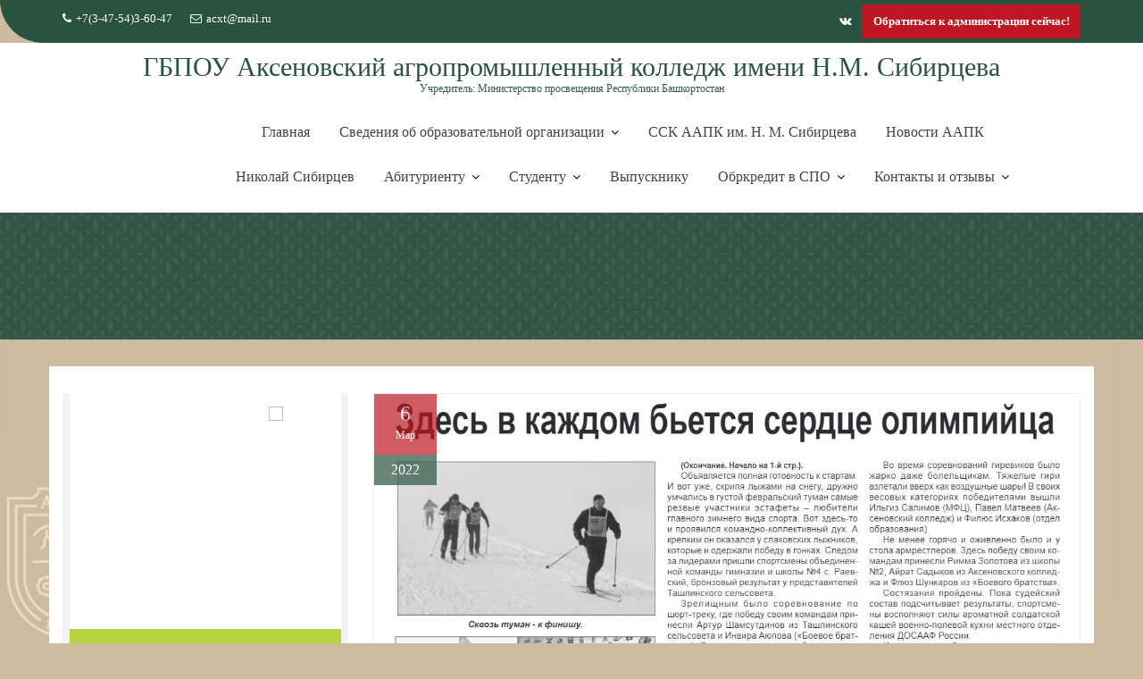

--- FILE ---
content_type: text/html; charset=UTF-8
request_url: https://acxt.ru/2701-2/
body_size: 22229
content:
<!DOCTYPE html><html lang="ru-RU">	<head>

		        <meta charset="UTF-8">
        <meta name="viewport" content="width=device-width, initial-scale=1">
        <link rel="profile" href="//gmpg.org/xfn/11">
        <link rel="pingback" href="https://acxt.ru/xmlrpc.php">
        <title>ГБПОУ Аксеновский агропромышленный колледж имени Н.М. Сибирцева</title>
<meta name='robots' content='max-image-preview:large' />
<link rel="alternate" type="application/rss+xml" title="ГБПОУ Аксеновский агропромышленный колледж имени Н.М. Сибирцева &raquo; Лента" href="https://acxt.ru/feed/" />
<link rel="alternate" type="application/rss+xml" title="ГБПОУ Аксеновский агропромышленный колледж имени Н.М. Сибирцева &raquo; Лента комментариев" href="https://acxt.ru/comments/feed/" />
<link rel="alternate" title="oEmbed (JSON)" type="application/json+oembed" href="https://acxt.ru/wp-json/oembed/1.0/embed?url=https%3A%2F%2Facxt.ru%2F2701-2%2F" />
<link rel="alternate" title="oEmbed (XML)" type="text/xml+oembed" href="https://acxt.ru/wp-json/oembed/1.0/embed?url=https%3A%2F%2Facxt.ru%2F2701-2%2F&#038;format=xml" />
<style id='wp-img-auto-sizes-contain-inline-css' type='text/css'>
img:is([sizes=auto i],[sizes^="auto," i]){contain-intrinsic-size:3000px 1500px}
/*# sourceURL=wp-img-auto-sizes-contain-inline-css */
</style>
<style id='wp-emoji-styles-inline-css' type='text/css'>

	img.wp-smiley, img.emoji {
		display: inline !important;
		border: none !important;
		box-shadow: none !important;
		height: 1em !important;
		width: 1em !important;
		margin: 0 0.07em !important;
		vertical-align: -0.1em !important;
		background: none !important;
		padding: 0 !important;
	}
/*# sourceURL=wp-emoji-styles-inline-css */
</style>
<style id='wp-block-library-inline-css' type='text/css'>
:root{--wp-block-synced-color:#7a00df;--wp-block-synced-color--rgb:122,0,223;--wp-bound-block-color:var(--wp-block-synced-color);--wp-editor-canvas-background:#ddd;--wp-admin-theme-color:#007cba;--wp-admin-theme-color--rgb:0,124,186;--wp-admin-theme-color-darker-10:#006ba1;--wp-admin-theme-color-darker-10--rgb:0,107,160.5;--wp-admin-theme-color-darker-20:#005a87;--wp-admin-theme-color-darker-20--rgb:0,90,135;--wp-admin-border-width-focus:2px}@media (min-resolution:192dpi){:root{--wp-admin-border-width-focus:1.5px}}.wp-element-button{cursor:pointer}:root .has-very-light-gray-background-color{background-color:#eee}:root .has-very-dark-gray-background-color{background-color:#313131}:root .has-very-light-gray-color{color:#eee}:root .has-very-dark-gray-color{color:#313131}:root .has-vivid-green-cyan-to-vivid-cyan-blue-gradient-background{background:linear-gradient(135deg,#00d084,#0693e3)}:root .has-purple-crush-gradient-background{background:linear-gradient(135deg,#34e2e4,#4721fb 50%,#ab1dfe)}:root .has-hazy-dawn-gradient-background{background:linear-gradient(135deg,#faaca8,#dad0ec)}:root .has-subdued-olive-gradient-background{background:linear-gradient(135deg,#fafae1,#67a671)}:root .has-atomic-cream-gradient-background{background:linear-gradient(135deg,#fdd79a,#004a59)}:root .has-nightshade-gradient-background{background:linear-gradient(135deg,#330968,#31cdcf)}:root .has-midnight-gradient-background{background:linear-gradient(135deg,#020381,#2874fc)}:root{--wp--preset--font-size--normal:16px;--wp--preset--font-size--huge:42px}.has-regular-font-size{font-size:1em}.has-larger-font-size{font-size:2.625em}.has-normal-font-size{font-size:var(--wp--preset--font-size--normal)}.has-huge-font-size{font-size:var(--wp--preset--font-size--huge)}.has-text-align-center{text-align:center}.has-text-align-left{text-align:left}.has-text-align-right{text-align:right}.has-fit-text{white-space:nowrap!important}#end-resizable-editor-section{display:none}.aligncenter{clear:both}.items-justified-left{justify-content:flex-start}.items-justified-center{justify-content:center}.items-justified-right{justify-content:flex-end}.items-justified-space-between{justify-content:space-between}.screen-reader-text{border:0;clip-path:inset(50%);height:1px;margin:-1px;overflow:hidden;padding:0;position:absolute;width:1px;word-wrap:normal!important}.screen-reader-text:focus{background-color:#ddd;clip-path:none;color:#444;display:block;font-size:1em;height:auto;left:5px;line-height:normal;padding:15px 23px 14px;text-decoration:none;top:5px;width:auto;z-index:100000}html :where(.has-border-color){border-style:solid}html :where([style*=border-top-color]){border-top-style:solid}html :where([style*=border-right-color]){border-right-style:solid}html :where([style*=border-bottom-color]){border-bottom-style:solid}html :where([style*=border-left-color]){border-left-style:solid}html :where([style*=border-width]){border-style:solid}html :where([style*=border-top-width]){border-top-style:solid}html :where([style*=border-right-width]){border-right-style:solid}html :where([style*=border-bottom-width]){border-bottom-style:solid}html :where([style*=border-left-width]){border-left-style:solid}html :where(img[class*=wp-image-]){height:auto;max-width:100%}:where(figure){margin:0 0 1em}html :where(.is-position-sticky){--wp-admin--admin-bar--position-offset:var(--wp-admin--admin-bar--height,0px)}@media screen and (max-width:600px){html :where(.is-position-sticky){--wp-admin--admin-bar--position-offset:0px}}

/*# sourceURL=wp-block-library-inline-css */
</style><style id='wp-block-paragraph-inline-css' type='text/css'>
.is-small-text{font-size:.875em}.is-regular-text{font-size:1em}.is-large-text{font-size:2.25em}.is-larger-text{font-size:3em}.has-drop-cap:not(:focus):first-letter{float:left;font-size:8.4em;font-style:normal;font-weight:100;line-height:.68;margin:.05em .1em 0 0;text-transform:uppercase}body.rtl .has-drop-cap:not(:focus):first-letter{float:none;margin-left:.1em}p.has-drop-cap.has-background{overflow:hidden}:root :where(p.has-background){padding:1.25em 2.375em}:where(p.has-text-color:not(.has-link-color)) a{color:inherit}p.has-text-align-left[style*="writing-mode:vertical-lr"],p.has-text-align-right[style*="writing-mode:vertical-rl"]{rotate:180deg}
/*# sourceURL=https://acxt.ru/wp-includes/blocks/paragraph/style.min.css */
</style>
<style id='global-styles-inline-css' type='text/css'>
:root{--wp--preset--aspect-ratio--square: 1;--wp--preset--aspect-ratio--4-3: 4/3;--wp--preset--aspect-ratio--3-4: 3/4;--wp--preset--aspect-ratio--3-2: 3/2;--wp--preset--aspect-ratio--2-3: 2/3;--wp--preset--aspect-ratio--16-9: 16/9;--wp--preset--aspect-ratio--9-16: 9/16;--wp--preset--color--black: #000000;--wp--preset--color--cyan-bluish-gray: #abb8c3;--wp--preset--color--white: #ffffff;--wp--preset--color--pale-pink: #f78da7;--wp--preset--color--vivid-red: #cf2e2e;--wp--preset--color--luminous-vivid-orange: #ff6900;--wp--preset--color--luminous-vivid-amber: #fcb900;--wp--preset--color--light-green-cyan: #7bdcb5;--wp--preset--color--vivid-green-cyan: #00d084;--wp--preset--color--pale-cyan-blue: #8ed1fc;--wp--preset--color--vivid-cyan-blue: #0693e3;--wp--preset--color--vivid-purple: #9b51e0;--wp--preset--gradient--vivid-cyan-blue-to-vivid-purple: linear-gradient(135deg,rgb(6,147,227) 0%,rgb(155,81,224) 100%);--wp--preset--gradient--light-green-cyan-to-vivid-green-cyan: linear-gradient(135deg,rgb(122,220,180) 0%,rgb(0,208,130) 100%);--wp--preset--gradient--luminous-vivid-amber-to-luminous-vivid-orange: linear-gradient(135deg,rgb(252,185,0) 0%,rgb(255,105,0) 100%);--wp--preset--gradient--luminous-vivid-orange-to-vivid-red: linear-gradient(135deg,rgb(255,105,0) 0%,rgb(207,46,46) 100%);--wp--preset--gradient--very-light-gray-to-cyan-bluish-gray: linear-gradient(135deg,rgb(238,238,238) 0%,rgb(169,184,195) 100%);--wp--preset--gradient--cool-to-warm-spectrum: linear-gradient(135deg,rgb(74,234,220) 0%,rgb(151,120,209) 20%,rgb(207,42,186) 40%,rgb(238,44,130) 60%,rgb(251,105,98) 80%,rgb(254,248,76) 100%);--wp--preset--gradient--blush-light-purple: linear-gradient(135deg,rgb(255,206,236) 0%,rgb(152,150,240) 100%);--wp--preset--gradient--blush-bordeaux: linear-gradient(135deg,rgb(254,205,165) 0%,rgb(254,45,45) 50%,rgb(107,0,62) 100%);--wp--preset--gradient--luminous-dusk: linear-gradient(135deg,rgb(255,203,112) 0%,rgb(199,81,192) 50%,rgb(65,88,208) 100%);--wp--preset--gradient--pale-ocean: linear-gradient(135deg,rgb(255,245,203) 0%,rgb(182,227,212) 50%,rgb(51,167,181) 100%);--wp--preset--gradient--electric-grass: linear-gradient(135deg,rgb(202,248,128) 0%,rgb(113,206,126) 100%);--wp--preset--gradient--midnight: linear-gradient(135deg,rgb(2,3,129) 0%,rgb(40,116,252) 100%);--wp--preset--font-size--small: 13px;--wp--preset--font-size--medium: 20px;--wp--preset--font-size--large: 36px;--wp--preset--font-size--x-large: 42px;--wp--preset--spacing--20: 0.44rem;--wp--preset--spacing--30: 0.67rem;--wp--preset--spacing--40: 1rem;--wp--preset--spacing--50: 1.5rem;--wp--preset--spacing--60: 2.25rem;--wp--preset--spacing--70: 3.38rem;--wp--preset--spacing--80: 5.06rem;--wp--preset--shadow--natural: 6px 6px 9px rgba(0, 0, 0, 0.2);--wp--preset--shadow--deep: 12px 12px 50px rgba(0, 0, 0, 0.4);--wp--preset--shadow--sharp: 6px 6px 0px rgba(0, 0, 0, 0.2);--wp--preset--shadow--outlined: 6px 6px 0px -3px rgb(255, 255, 255), 6px 6px rgb(0, 0, 0);--wp--preset--shadow--crisp: 6px 6px 0px rgb(0, 0, 0);}:where(.is-layout-flex){gap: 0.5em;}:where(.is-layout-grid){gap: 0.5em;}body .is-layout-flex{display: flex;}.is-layout-flex{flex-wrap: wrap;align-items: center;}.is-layout-flex > :is(*, div){margin: 0;}body .is-layout-grid{display: grid;}.is-layout-grid > :is(*, div){margin: 0;}:where(.wp-block-columns.is-layout-flex){gap: 2em;}:where(.wp-block-columns.is-layout-grid){gap: 2em;}:where(.wp-block-post-template.is-layout-flex){gap: 1.25em;}:where(.wp-block-post-template.is-layout-grid){gap: 1.25em;}.has-black-color{color: var(--wp--preset--color--black) !important;}.has-cyan-bluish-gray-color{color: var(--wp--preset--color--cyan-bluish-gray) !important;}.has-white-color{color: var(--wp--preset--color--white) !important;}.has-pale-pink-color{color: var(--wp--preset--color--pale-pink) !important;}.has-vivid-red-color{color: var(--wp--preset--color--vivid-red) !important;}.has-luminous-vivid-orange-color{color: var(--wp--preset--color--luminous-vivid-orange) !important;}.has-luminous-vivid-amber-color{color: var(--wp--preset--color--luminous-vivid-amber) !important;}.has-light-green-cyan-color{color: var(--wp--preset--color--light-green-cyan) !important;}.has-vivid-green-cyan-color{color: var(--wp--preset--color--vivid-green-cyan) !important;}.has-pale-cyan-blue-color{color: var(--wp--preset--color--pale-cyan-blue) !important;}.has-vivid-cyan-blue-color{color: var(--wp--preset--color--vivid-cyan-blue) !important;}.has-vivid-purple-color{color: var(--wp--preset--color--vivid-purple) !important;}.has-black-background-color{background-color: var(--wp--preset--color--black) !important;}.has-cyan-bluish-gray-background-color{background-color: var(--wp--preset--color--cyan-bluish-gray) !important;}.has-white-background-color{background-color: var(--wp--preset--color--white) !important;}.has-pale-pink-background-color{background-color: var(--wp--preset--color--pale-pink) !important;}.has-vivid-red-background-color{background-color: var(--wp--preset--color--vivid-red) !important;}.has-luminous-vivid-orange-background-color{background-color: var(--wp--preset--color--luminous-vivid-orange) !important;}.has-luminous-vivid-amber-background-color{background-color: var(--wp--preset--color--luminous-vivid-amber) !important;}.has-light-green-cyan-background-color{background-color: var(--wp--preset--color--light-green-cyan) !important;}.has-vivid-green-cyan-background-color{background-color: var(--wp--preset--color--vivid-green-cyan) !important;}.has-pale-cyan-blue-background-color{background-color: var(--wp--preset--color--pale-cyan-blue) !important;}.has-vivid-cyan-blue-background-color{background-color: var(--wp--preset--color--vivid-cyan-blue) !important;}.has-vivid-purple-background-color{background-color: var(--wp--preset--color--vivid-purple) !important;}.has-black-border-color{border-color: var(--wp--preset--color--black) !important;}.has-cyan-bluish-gray-border-color{border-color: var(--wp--preset--color--cyan-bluish-gray) !important;}.has-white-border-color{border-color: var(--wp--preset--color--white) !important;}.has-pale-pink-border-color{border-color: var(--wp--preset--color--pale-pink) !important;}.has-vivid-red-border-color{border-color: var(--wp--preset--color--vivid-red) !important;}.has-luminous-vivid-orange-border-color{border-color: var(--wp--preset--color--luminous-vivid-orange) !important;}.has-luminous-vivid-amber-border-color{border-color: var(--wp--preset--color--luminous-vivid-amber) !important;}.has-light-green-cyan-border-color{border-color: var(--wp--preset--color--light-green-cyan) !important;}.has-vivid-green-cyan-border-color{border-color: var(--wp--preset--color--vivid-green-cyan) !important;}.has-pale-cyan-blue-border-color{border-color: var(--wp--preset--color--pale-cyan-blue) !important;}.has-vivid-cyan-blue-border-color{border-color: var(--wp--preset--color--vivid-cyan-blue) !important;}.has-vivid-purple-border-color{border-color: var(--wp--preset--color--vivid-purple) !important;}.has-vivid-cyan-blue-to-vivid-purple-gradient-background{background: var(--wp--preset--gradient--vivid-cyan-blue-to-vivid-purple) !important;}.has-light-green-cyan-to-vivid-green-cyan-gradient-background{background: var(--wp--preset--gradient--light-green-cyan-to-vivid-green-cyan) !important;}.has-luminous-vivid-amber-to-luminous-vivid-orange-gradient-background{background: var(--wp--preset--gradient--luminous-vivid-amber-to-luminous-vivid-orange) !important;}.has-luminous-vivid-orange-to-vivid-red-gradient-background{background: var(--wp--preset--gradient--luminous-vivid-orange-to-vivid-red) !important;}.has-very-light-gray-to-cyan-bluish-gray-gradient-background{background: var(--wp--preset--gradient--very-light-gray-to-cyan-bluish-gray) !important;}.has-cool-to-warm-spectrum-gradient-background{background: var(--wp--preset--gradient--cool-to-warm-spectrum) !important;}.has-blush-light-purple-gradient-background{background: var(--wp--preset--gradient--blush-light-purple) !important;}.has-blush-bordeaux-gradient-background{background: var(--wp--preset--gradient--blush-bordeaux) !important;}.has-luminous-dusk-gradient-background{background: var(--wp--preset--gradient--luminous-dusk) !important;}.has-pale-ocean-gradient-background{background: var(--wp--preset--gradient--pale-ocean) !important;}.has-electric-grass-gradient-background{background: var(--wp--preset--gradient--electric-grass) !important;}.has-midnight-gradient-background{background: var(--wp--preset--gradient--midnight) !important;}.has-small-font-size{font-size: var(--wp--preset--font-size--small) !important;}.has-medium-font-size{font-size: var(--wp--preset--font-size--medium) !important;}.has-large-font-size{font-size: var(--wp--preset--font-size--large) !important;}.has-x-large-font-size{font-size: var(--wp--preset--font-size--x-large) !important;}
/*# sourceURL=global-styles-inline-css */
</style>

<style id='classic-theme-styles-inline-css' type='text/css'>
/*! This file is auto-generated */
.wp-block-button__link{color:#fff;background-color:#32373c;border-radius:9999px;box-shadow:none;text-decoration:none;padding:calc(.667em + 2px) calc(1.333em + 2px);font-size:1.125em}.wp-block-file__button{background:#32373c;color:#fff;text-decoration:none}
/*# sourceURL=/wp-includes/css/classic-themes.min.css */
</style>
<link rel='stylesheet' id='tooltipy-default-style-css' href='https://acxt.ru/wp-content/plugins/bluet-keywords-tooltip-generator/assets/style.css?ver=6.9' type='text/css' media='all' />
<link rel='stylesheet' id='mediaelement-css' href='https://acxt.ru/wp-includes/js/mediaelement/mediaelementplayer-legacy.min.css?ver=4.2.17' type='text/css' media='all' />
<link rel='stylesheet' id='wp-mediaelement-css' href='https://acxt.ru/wp-includes/js/mediaelement/wp-mediaelement.min.css?ver=6.9' type='text/css' media='all' />
<link rel='stylesheet' id='tooltipster-css' href='https://acxt.ru/wp-content/plugins/tooltipster/css/tooltipster.css?ver=6.9' type='text/css' media='all' />
<link rel='stylesheet' id='bootstrap-css' href='https://acxt.ru/wp-content/themes/education-base-pro/assets/library/bootstrap/css/bootstrap.min.css?ver=3.3.6' type='text/css' media='all' />
<link rel='stylesheet' id='font-awesome-css' href='https://acxt.ru/wp-content/themes/education-base-pro/assets/library/Font-Awesome/css/font-awesome.min.css?ver=4.7.0' type='text/css' media='all' />
<link rel='stylesheet' id='jquery-owl-css' href='https://acxt.ru/wp-content/themes/education-base-pro/assets/library/owl-carousel/owl.carousel.css?ver=1.3.3' type='text/css' media='all' />
<link rel='stylesheet' id='magnific-popup-css' href='https://acxt.ru/wp-content/themes/education-base-pro/assets/library/magnific-popup/magnific-popup.css?ver=1.1.0' type='text/css' media='all' />
<link rel='stylesheet' id='education-base-style-css' href='https://acxt.ru/wp-content/themes/education-base-pro/style.css?ver=1.0.1' type='text/css' media='all' />
<style id='education-base-style-inline-css' type='text/css'>

           .image-slider-wrapper,
           .image-slider-wrapper .owl-wrapper-outer,
           .image-slider-wrapper .owl-item {
                height: 80vh !important;
            }            
          
              .inner-main-title {
                background-image:url('https://acxt.ru/wp-content/uploads/2024/03/cropped-image006.png');
                background-repeat:no-repeat;
                background-size:cover;
                background-attachment:fixed;
                background-position: center; 
                height: 142px;
            }
        .site-title,
        .site-title a{
            font-family: 'Tahoma';
        }
        .site-description,
        .site-description a{
            font-family: 'Tahoma';
        }
        .main-navigation a{
            font-family: 'Tahoma';
        }
        h1, h1 a,
        h2, h2 a,
        h3, h3 a,
        h4, h4 a,
        h5, h5 a,
        h6, h6 a {
            font-family: 'Tahoma';
        }
        body, p,
         .main-title p{
            font-family: 'Tahoma';
        }
        .site-title,
        .site-title a{
            color: #2a533f;
        }
        .site-title:hover,
        .site-title a:hover,
        .site-title a:focus{
            color: #fd5308;
        }
        .site-description,
        .site-description a{
            color: #385d48;
        }
        article .entry-content,
         .entry-content p,body{
            color: #2a533f;
        }
        a,
        .posted-on a,
        .cat-links a,
        .comments-link a,
        .edit-link a,
        .tags-links a,
        .byline a,
        .nav-links a,
        .widget li a {
            color: #2a533f;
        }
        a:hover,
        a:active,
        a:focus,
        .posted-on a:hover,
        .cat-links a:hover,
        .comments-link a:hover,
        .edit-link a:hover,
        .tags-links a:hover,
        .byline a:hover,
        .nav-links a:hover,
        .widget li a:focus,
        .posted-on a:focus,
        .cat-links a:focus,
        .comments-link a:focus,
        .edit-link a:focus,
        .tags-links a:focus,
        .byline a:focus,
        .nav-links a:focus,
        .widget li a:focus{
            color: #fd5308;
        }
        h1, h1 a,
        h2, h2 a,
        h3, h3 a,
        h4, h4 a,
        h5, h5 a,
        h6, h6 a,
        article.post .entry-header .entry-title a, 
        article.page .entry-header .entry-title a{
            color: #2a533f;
        }
        .navbar .navbar-toggle:hover,
        .navbar .navbar-toggle:focus,
        .main-navigation .acme-normal-page .current_page_item,
        .main-navigation .acme-normal-page .current-menu-item,
        .main-navigation .active
        {
            color:#d5c8ad;
        }
        .main-navigation .navbar-nav li:hover > a{
            color:#fd5308;
        }
       .secondary-sidebar .widget-area.sidebar{
            background: #f2f2f2;
        }
       .site-footer{
            background: #003a6a;
        }
       .site-footer h1,
       .site-footer h1 a,
       .site-footer h2,
       .site-footer h2 a,
       .site-footer h3,
       .site-footer h3 a,
       .site-footer h4,
       .site-footer h4 a,
       .site-footer h5,
       .site-footer h5 a,
       .site-footer h6,
       .site-footer h6 a,
       .site-footer .main-title,
       .site-footer li a,
       .site-footer .widget li a{
           color: #ffffff;
       }
       .site-footer,
       .site-footer li,
       .site-footer p{
           color: #ffffff;
       }
       .site-footer a,
       .site-footer .socials a,
       .site-footer .socials a:hover,
       .site-footer li a,
       .site-footer .widget li a{
           color: #ffffff;
       }
       .site-footer a:hover,
       .site-footer li a:hover,
       .site-footer .widget li a:hover{
           color: #fd5308;
       }
            .wpcf7-form input.wpcf7-submit:hover,
            .owl-buttons >div i,
            .col-details > h2,
             .primary-color,
             #education-base-breadcrumbs .breadcrumb-container a:hover,
             .contact-form i,
             .circle .fa{
                color: #be1622;
            }
            .comment-form .form-submit input,
            .read-more,
            .acme-gallery .read-more,
            .btn-primary,
            .wpcf7-form input.wpcf7-submit,
            .breadcrumb,
            .owl-buttons >div i:hover,
            .top-header,
            .sm-up-container,
            .testimonial-content,
            .team-item:hover,
            .primary-bg-color,
            .acme-gallery .round-icon,
            .progress-bar,
            .gmap-toggle > i,
            .navbar .navbar-toggle:hover,
            .line > span,
            .wpcf7-form input.wpcf7-submit:hover,
            article.post .entry-header,
            .round-icon,
            .round-icon:hover{
                background-color: #be1622;
                color:#fff;
            }
            .top-header,
            article.post .entry-header .year,
            .wpcf7-form input.wpcf7-submit ::before ,
            .btn-primary::before {
                background-color: #2a533f;
            }
            .copy-right{
                background-color: #2a533f;
            }
            .blog article.sticky,
            .top-header .read-more,
            .circle{
                border: 2px solid #be1622;
            }
            .filters{
                border-bottom: 2px solid #be1622;
            }
/*# sourceURL=education-base-style-inline-css */
</style>
<link rel='stylesheet' id='education_base-block-front-styles-css' href='https://acxt.ru/wp-content/themes/education-base-pro/acmethemes/gutenberg/gutenberg-front.css?ver=1.0' type='text/css' media='all' />
<link rel='stylesheet' id='tablepress-default-css' href='https://acxt.ru/wp-content/plugins/tablepress/css/build/default.css?ver=3.2.6' type='text/css' media='all' />
<link rel='stylesheet' id='bvi-styles-css' href='https://acxt.ru/wp-content/plugins/button-visually-impaired/assets/css/bvi.min.css?ver=2.3.0' type='text/css' media='all' />
<style id='bvi-styles-inline-css' type='text/css'>

			.bvi-widget,
			.bvi-shortcode a,
			.bvi-widget a, 
			.bvi-shortcode {
				color: #ffffff;
				background-color: #e53935;
			}
			.bvi-widget .bvi-svg-eye,
			.bvi-shortcode .bvi-svg-eye {
			    display: inline-block;
                overflow: visible;
                width: 1.125em;
                height: 1em;
                font-size: 2em;
                vertical-align: middle;
			}
			.bvi-widget,
			.bvi-shortcode {
			    -webkit-transition: background-color .2s ease-out;
			    transition: background-color .2s ease-out;
			    cursor: pointer;
			    border-radius: 2px;
			    display: inline-block;
			    padding: 5px 10px;
			    vertical-align: middle;
			    text-decoration: none;
			}
/*# sourceURL=bvi-styles-inline-css */
</style>
<script type="text/javascript" src="https://acxt.ru/wp-includes/js/jquery/jquery.min.js?ver=3.7.1" id="jquery-core-js"></script>
<script type="text/javascript" src="https://acxt.ru/wp-includes/js/jquery/jquery-migrate.min.js?ver=3.4.1" id="jquery-migrate-js"></script>
<link rel="https://api.w.org/" href="https://acxt.ru/wp-json/" /><link rel="alternate" title="JSON" type="application/json" href="https://acxt.ru/wp-json/wp/v2/posts/2701" /><link rel="EditURI" type="application/rsd+xml" title="RSD" href="https://acxt.ru/xmlrpc.php?rsd" />
<meta name="generator" content="WordPress 6.9" />
<link rel="canonical" href="https://acxt.ru/2701-2/" />
<link rel='shortlink' href='https://acxt.ru/?p=2701' />
	<script>
		jQuery(function($) {
			//apply keyword style only if keywords are Fetched
			$(document).on("keywordsFetched",function(){
				$(".bluet_tooltip").each(function(){

				//console.log($(this).prop("tagName"));

					if($(this).prop("tagName")!="IMG"){
						$(this).css({
							"text-decoration": "none",
							"color": "inherit",
							
							"border-bottom": "1px dotted","border-bottom-color": "inherit"						});
					}

				});
			});
		});
	</script>

	<style>
	/*for alt images tooltips*/
	.bluet_tooltip_alt{
		color: #ffffff  !important;
		background-color: #5eaa0d  !important;
	}
	

	
	.bluet_block_to_show{
		max-width: 400px;
	}
	.bluet_block_container{		  
		color: #ffffff  !important;
		background: #5eaa0d  !important;
		box-shadow: 0px 0px 10px #717171  !important;
		font-size:14px  !important;
	}
	
	img.bluet_tooltip {
	  /*border: none;
	  width:14px;*/
	}

	.kttg_arrow_show_bottom:after{
		border-bottom-color: #5eaa0d;
	}
	
	.kttg_arrow_show_top:after{
		border-top-color: #5eaa0d;
	}
	
	.kttg_arrow_show_right:after{
		border-top-color: #5eaa0d;
	}
	
	.kttg_arrow_show_left:after{
		border-top-color: #5eaa0d;
	}

	@media screen and (max-width:400px){
		.bluet_hide_tooltip_button{
		    color: #ffffff  !important;
		    /*background-color: #5eaa0d  !important;*/
		}
	}
	</style>
	<script type="text/javascript" src="https://acxt.ru/wp-content/plugins/bluet-keywords-tooltip-generator/library/findandreplacedomtext.js"></script><!-- Yandex.Metrika counter by Yandex Metrica Plugin -->
<script type="text/javascript" >
    (function(m,e,t,r,i,k,a){m[i]=m[i]||function(){(m[i].a=m[i].a||[]).push(arguments)};
        m[i].l=1*new Date();k=e.createElement(t),a=e.getElementsByTagName(t)[0],k.async=1,k.src=r,a.parentNode.insertBefore(k,a)})
    (window, document, "script", "https://mc.yandex.ru/metrika/tag.js", "ym");

    ym(92912586, "init", {
        id:92912586,
        clickmap:true,
        trackLinks:true,
        accurateTrackBounce:false,
        webvisor:true,
	        });
</script>
<noscript><div><img src="https://mc.yandex.ru/watch/92912586" style="position:absolute; left:-9999px;" alt="" /></div></noscript>
<!-- /Yandex.Metrika counter -->
<style type="text/css" id="custom-background-css">
body.custom-background { background-color: #cbbba0; background-image: url("https://acxt.ru/wp-content/uploads/2024/03/Ресурс-1@2x.png"); background-position: left bottom; background-size: cover; background-repeat: no-repeat; background-attachment: fixed; }
</style>
	<link rel="icon" href="https://acxt.ru/wp-content/uploads/2021/01/cropped-ГЕРБ-ОБЬЕМ_кв-32x32.png" sizes="32x32" />
<link rel="icon" href="https://acxt.ru/wp-content/uploads/2021/01/cropped-ГЕРБ-ОБЬЕМ_кв-192x192.png" sizes="192x192" />
<link rel="apple-touch-icon" href="https://acxt.ru/wp-content/uploads/2021/01/cropped-ГЕРБ-ОБЬЕМ_кв-180x180.png" />
<meta name="msapplication-TileImage" content="https://acxt.ru/wp-content/uploads/2021/01/cropped-ГЕРБ-ОБЬЕМ_кв-270x270.png" />

	</head>
<body class="wp-singular post-template-default single single-post postid-2701 single-format-standard custom-background wp-custom-logo wp-theme-education-base-pro left-sidebar center-logo-below-menu at-sticky-sidebar group-blog">

        <div class="site" id="page">
                <a class="skip-link screen-reader-text" href="#content">Skip to content</a>
        <div class='education-base-main-header-wrapper'>            <div class="top-header left-curve">
                <div class="container">
                    <div class="row">
                        <div class="col-sm-7 text-left">
                            <span class='top-phone'><i class='fa fa-phone'></i>+7(3-47-54)3-60-47</span><a class='top-email' href='mailto:acxt@mail.ru'><i class='fa fa-envelope-o'></i>acxt@mail.ru</a>                        </div>
                        <div class="col-sm-5 text-right">
                                    <ul class="socials init-animate">
                            <li class="vk">
                    <a href="https://vk.com/aapk_acxt" title="VK" target="_blank"><i class="fa fa-vk"></i></a>
                </li>
                        </ul>
                                        <a class="read-more" href="https://forms.yandex.ru/u/5cf671543632031034182d71/">Обратиться к администрации сейчас!</a>
                                                        </div>
                    </div>
                </div>
            </div>
                    <div class="navbar at-navbar " id="navbar" role="navigation">
            <div class="container">
                <div class="navbar-header">
                    <button type="button" class="navbar-toggle" data-toggle="collapse" data-target=".navbar-collapse"><i class="fa fa-bars"></i></button>
                    <!--added options-->
                    <div class="search-woo responsive-only">
                                             </div>
                    <!--added options end-->
                    <div class='site-identity-wrapper'>                                <p class="site-title">
                                    <a href="https://acxt.ru/" title="ГБПОУ Аксеновский агропромышленный колледж имени Н.М. Сибирцева" rel="home">ГБПОУ Аксеновский агропромышленный колледж имени Н.М. Сибирцева</a>
                                </p>
                                                                <p class="site-description">Учредитель: Министерство просвещения Республики Башкортостан</p>
                                </div>                </div>
                <!--added options-->
                <div class="search-woo desktop-only">
                                     </div>
                <!--added options end-->
               <div class="responsive-only clearfix"></div>
                <div class="main-navigation navbar-collapse collapse">
                    <div class="menu-%d0%bc%d0%b5%d0%bd%d1%8e-%d1%81%d0%be%d1%86%d0%b8%d0%b0%d0%bb%d1%8c%d0%bd%d1%8b%d1%85-%d1%81%d1%81%d1%8b%d0%bb%d0%be%d0%ba-container"><ul id="primary-menu" class="nav navbar-nav navbar-right acme-normal-page"><li id="menu-item-240" class="menu-item menu-item-type-post_type menu-item-object-page menu-item-home menu-item-240"><a href="https://acxt.ru/">Главная</a></li>
<li id="menu-item-241" class="menu-item menu-item-type-post_type menu-item-object-page menu-item-has-children menu-item-241"><a href="https://acxt.ru/sveden/">Сведения об образовательной организации</a>
<ul class="sub-menu">
	<li id="menu-item-256" class="menu-item menu-item-type-post_type menu-item-object-page menu-item-256"><a href="https://acxt.ru/sveden/common/">Основные сведения</a></li>
	<li id="menu-item-255" class="menu-item menu-item-type-post_type menu-item-object-page menu-item-255"><a href="https://acxt.ru/sveden/struct/">Структура и органы управления образовательной организацией</a></li>
	<li id="menu-item-254" class="menu-item menu-item-type-post_type menu-item-object-page menu-item-254"><a href="https://acxt.ru/sveden/document/">Документы</a></li>
	<li id="menu-item-253" class="menu-item menu-item-type-post_type menu-item-object-page menu-item-253"><a href="https://acxt.ru/sveden/education/">Образование</a></li>
	<li id="menu-item-397" class="menu-item menu-item-type-post_type menu-item-object-page menu-item-397"><a href="https://acxt.ru/sveden/edustandarts/">Образовательные стандарты</a></li>
	<li id="menu-item-250" class="menu-item menu-item-type-post_type menu-item-object-page menu-item-250"><a href="https://acxt.ru/sveden/employees/">Руководство. Педагогический (научно-педагогический) состав</a></li>
	<li id="menu-item-249" class="menu-item menu-item-type-post_type menu-item-object-page menu-item-249"><a href="https://acxt.ru/sveden/objects/">Материально-техническое обеспечение и оснащенность образовательного процесса</a></li>
	<li id="menu-item-248" class="menu-item menu-item-type-post_type menu-item-object-page menu-item-248"><a href="https://acxt.ru/sveden/paid_edu/">Платные образовательные услуги</a></li>
	<li id="menu-item-396" class="menu-item menu-item-type-post_type menu-item-object-page menu-item-396"><a href="https://acxt.ru/sveden/grants/">Стипендии и меры поддержки обучающихся</a></li>
	<li id="menu-item-247" class="menu-item menu-item-type-post_type menu-item-object-page menu-item-247"><a href="https://acxt.ru/sveden/budget/">Финансово-хозяйственная деятельность</a></li>
	<li id="menu-item-246" class="menu-item menu-item-type-post_type menu-item-object-page menu-item-246"><a href="https://acxt.ru/sveden/vacant/">Вакантные места для приёма (перевода) обучающихся</a></li>
	<li id="menu-item-252" class="menu-item menu-item-type-post_type menu-item-object-page menu-item-252"><a href="https://acxt.ru/sveden/ovz/">Доступная среда</a></li>
	<li id="menu-item-251" class="menu-item menu-item-type-post_type menu-item-object-page menu-item-251"><a href="https://acxt.ru/sveden/inter/">Международное сотрудничество</a></li>
	<li id="menu-item-3590" class="menu-item menu-item-type-post_type menu-item-object-page menu-item-3590"><a href="https://acxt.ru/sveden/catering/">Организация питания в образовательной организации</a></li>
</ul>
</li>
<li id="menu-item-3753" class="menu-item menu-item-type-post_type menu-item-object-page menu-item-3753"><a href="https://acxt.ru/%d1%81%d1%81%d0%ba-%d0%b0%d0%b0%d0%bf%d0%ba-%d0%b8%d0%bc-%d0%bd-%d0%bc-%d1%81%d0%b8%d0%b1%d0%b8%d1%80%d1%86%d0%b5%d0%b2%d0%b0/">ССК ААПК им. Н. М. Сибирцева</a></li>
<li id="menu-item-244" class="menu-item menu-item-type-post_type menu-item-object-page current_page_parent menu-item-244"><a href="https://acxt.ru/%d0%bd%d0%be%d0%b2%d0%be%d1%81%d1%82%d0%b8/">Новости ААПК</a></li>
<li id="menu-item-2565" class="menu-item menu-item-type-post_type menu-item-object-page menu-item-2565"><a href="https://acxt.ru/%d0%bd%d0%b8%d0%ba%d0%be%d0%bb%d0%b0%d0%b9-%d1%81%d0%b8%d0%b1%d0%b8%d1%80%d1%86%d0%b5%d0%b2/">Николай Сибирцев</a></li>
<li id="menu-item-242" class="menu-item menu-item-type-post_type menu-item-object-page menu-item-has-children menu-item-242"><a href="https://acxt.ru/%d0%b0%d0%b1%d0%b8%d1%82%d1%83%d1%80%d0%b8%d0%b5%d0%bd%d1%82%d1%83/">Абитуриенту</a>
<ul class="sub-menu">
	<li id="menu-item-371" class="menu-item menu-item-type-post_type menu-item-object-page menu-item-371"><a href="https://acxt.ru/%d1%83%d1%81%d0%bb%d0%be%d0%b2%d0%b8%d1%8f-%d0%be%d0%b1%d1%83%d1%87%d0%b5%d0%bd%d0%b8%d1%8f/">Условия обучения</a></li>
	<li id="menu-item-372" class="menu-item menu-item-type-post_type menu-item-object-page menu-item-372"><a href="https://acxt.ru/%d1%81%d0%bf%d0%b5%d1%86%d0%b8%d0%b0%d0%bb%d1%8c%d0%bd%d0%be%d1%81%d1%82%d0%b8-%d0%bf%d1%80%d0%be%d1%84%d0%b5%d1%81%d1%81%d0%b8%d0%b8/">Специальности, профессии</a></li>
</ul>
</li>
<li id="menu-item-243" class="menu-item menu-item-type-post_type menu-item-object-page menu-item-has-children menu-item-243"><a href="https://acxt.ru/%d1%81%d1%82%d1%83%d0%b4%d0%b5%d0%bd%d1%82%d1%83/">Студенту</a>
<ul class="sub-menu">
	<li id="menu-item-374" class="menu-item menu-item-type-post_type menu-item-object-page menu-item-374"><a href="https://acxt.ru/%d1%80%d0%b0%d1%81%d0%bf%d0%b8%d1%81%d0%b0%d0%bd%d0%b8%d1%8f/">Расписания</a></li>
</ul>
</li>
<li id="menu-item-2826" class="menu-item menu-item-type-post_type menu-item-object-page menu-item-2826"><a href="https://acxt.ru/%d0%b2%d1%8b%d0%bf%d1%83%d1%81%d0%ba%d0%bd%d0%b8%d0%ba%d0%b0%d0%bc/">Выпускнику</a></li>
<li id="menu-item-7161" class="menu-item menu-item-type-post_type menu-item-object-page menu-item-has-children menu-item-7161"><a href="https://acxt.ru/%d1%81%d1%82%d1%83%d0%b4%d0%b5%d0%bd%d1%82%d1%83/%d0%be%d0%b1%d1%80%d0%ba%d1%80%d0%b5%d0%b4%d0%b8%d1%82-%d0%b2-%d1%81%d0%bf%d0%be/">Обркредит в СПО</a>
<ul class="sub-menu">
	<li id="menu-item-7182" class="menu-item menu-item-type-post_type menu-item-object-page menu-item-7182"><a href="https://acxt.ru/%d1%81%d1%82%d1%83%d0%b4%d0%b5%d0%bd%d1%82%d1%83/%d0%be%d0%b1%d1%80%d0%ba%d1%80%d0%b5%d0%b4%d0%b8%d1%82-%d0%b2-%d1%81%d0%bf%d0%be/%d0%be-%d0%bf%d1%80%d0%be%d0%b5%d0%ba%d1%82%d0%b5/">О Проекте</a></li>
	<li id="menu-item-7181" class="menu-item menu-item-type-post_type menu-item-object-page menu-item-7181"><a href="https://acxt.ru/%d1%81%d1%82%d1%83%d0%b4%d0%b5%d0%bd%d1%82%d1%83/%d0%be%d0%b1%d1%80%d0%ba%d1%80%d0%b5%d0%b4%d0%b8%d1%82-%d0%b2-%d1%81%d0%bf%d0%be/%d1%83%d1%81%d0%bb%d0%be%d0%b2%d0%b8%d1%8f-%d0%bf%d1%80%d0%b5%d0%b4%d0%be%d1%81%d1%82%d0%b0%d0%b2%d0%bb%d0%b5%d0%bd%d0%b8%d1%8f/">Условия предоставления</a></li>
	<li id="menu-item-7179" class="menu-item menu-item-type-post_type menu-item-object-page menu-item-7179"><a href="https://acxt.ru/%d0%bc%d0%b0%d1%82%d0%b5%d1%80%d0%b8%d0%b0%d0%bb%d1%8b-%d0%b4%d0%bb%d1%8f-%d1%81%d1%82%d1%83%d0%b4%d0%b5%d0%bd%d1%82%d0%be%d0%b2-%d0%b8-%d0%b0%d0%b1%d0%b8%d1%82%d1%83%d1%80%d0%b8%d0%b5%d0%bd%d1%82/">Материалы для студентов и абитуриентов</a></li>
	<li id="menu-item-7178" class="menu-item menu-item-type-post_type menu-item-object-page menu-item-7178"><a href="https://acxt.ru/%d0%bc%d0%b0%d1%82%d0%b5%d1%80%d0%b8%d0%b0%d0%bb%d1%8b-%d0%b4%d0%bb%d1%8f-%d0%bf%d0%b5%d0%b4%d0%b0%d0%b3%d0%be%d0%b3%d0%be%d0%b2-%d0%b8-%d1%80%d1%83%d0%ba%d0%be%d0%b2%d0%be%d0%b4%d0%b8%d1%82%d0%b5/">Материалы для педагогов и руководителей</a></li>
	<li id="menu-item-7177" class="menu-item menu-item-type-post_type menu-item-object-page menu-item-7177"><a href="https://acxt.ru/%d0%ba%d0%be%d0%bd%d1%82%d0%b0%d0%ba%d1%82%d1%8b-%d0%be%d0%bf%d0%b5%d1%80%d0%b0%d1%82%d0%be%d1%80%d0%b0/">Контакты оператора</a></li>
</ul>
</li>
<li id="menu-item-239" class="menu-item menu-item-type-post_type menu-item-object-page menu-item-has-children menu-item-239"><a href="https://acxt.ru/%d0%ba%d0%be%d0%bd%d1%82%d0%b0%d0%ba%d1%82%d1%8b/">Контакты и отзывы</a>
<ul class="sub-menu">
	<li id="menu-item-33" class="menu-item menu-item-type-custom menu-item-object-custom menu-item-33"><a href="mailto:acxt@mail.ru">Email</a></li>
	<li id="menu-item-117" class="menu-item menu-item-type-custom menu-item-object-custom menu-item-117"><a href="https://vk.com/aapk_acxt">VK</a></li>
	<li id="menu-item-118" class="menu-item menu-item-type-custom menu-item-object-custom menu-item-118"><a href="https://ok.ru/group/55550834114583">OK</a></li>
	<li id="menu-item-119" class="menu-item menu-item-type-custom menu-item-object-custom menu-item-119"><a href="http://t.me/aapk_gbpou">Telegram</a></li>
</ul>
</li>
</ul></div>                </div>
                <!--/.nav-collapse -->
            </div>
        </div>
        </div><div class="wrapper inner-main-title">
	<div class="container">
		<header class="entry-header slideInUp1">
								</header><!-- .entry-header -->
	</div>
</div>
<div id="content" class="site-content container clearfix">
		<div id="primary" class="content-area">
		<main id="main" class="site-main" role="main">
		<article id="post-2701" class="slideInUp1 post-2701 post type-post status-publish format-standard has-post-thumbnail hentry category-1">
	<div class="content-wrapper">
		<figure class="post-thumb"><img width="1193" height="786" src="https://acxt.ru/wp-content/uploads/2022/03/photo_2022-03-06_10-31-42.jpg" class="attachment-full size-full wp-post-image" alt="" decoding="async" fetchpriority="high" srcset="https://acxt.ru/wp-content/uploads/2022/03/photo_2022-03-06_10-31-42.jpg 1193w, https://acxt.ru/wp-content/uploads/2022/03/photo_2022-03-06_10-31-42-768x506.jpg 768w" sizes="(max-width: 1193px) 100vw, 1193px" /></figure>			<header class="entry-header ">
				<div class="entry-meta">
				<span class="day-month">
					<span class="day">
						6					</span>
					<span class="month">
						Мар					</span>
				</span>
				<span class="year">
					2022				</span>
				</div><!-- .entry-meta -->
			</header><!-- .entry-header -->
				<div class="entry-content">
			<footer class="entry-footer">
				<span class="author vcard"><a class="url fn n" href="https://acxt.ru/author/maslov/"><i class="fa fa-user"></i>Илья Маслов</a></span><span class="cat-links"><i class="fa fa-folder-o"></i><a href="https://acxt.ru/category/%d0%b1%d0%b5%d0%b7-%d1%80%d1%83%d0%b1%d1%80%d0%b8%d0%ba%d0%b8/" rel="category tag">Без рубрики</a></span>			</footer><!-- .entry-footer -->
			
<p class="has-medium-font-size"><a href="https://www.instagram.com/explore/tags/%D0%B0%D0%BA%D1%81%D0%B5%D0%BD%D0%BE%D0%B2%D1%81%D0%BA%D0%B8%D0%B9%D0%B0%D0%B3%D1%80%D0%BE%D0%BF%D1%80%D0%BE%D0%BC%D1%8B%D1%88%D0%BB%D0%B5%D0%BD%D0%BD%D1%8B%D0%B9%D0%BA%D0%BE%D0%BB%D0%BB%D0%B5%D0%B4%D0%B6%D0%B8%D0%BC%D0%B5%D0%BD%D0%B8%D0%BD%D0%B8%D0%BA%D0%BE%D0%BB%D0%B0%D1%8F%D0%BC%D0%B8%D1%85%D0%B0%D0%B9%D0%BB%D0%BE%D0%B2%D0%B8%D1%87%D0%B0%D1%81%D0%B8%D0%B1%D0%B8%D1%80%D1%86%D0%B5%D0%B2%D0%B0/">#АксеновскийагропромышленныйколледжимениНиколаяМихайловичаСибирцева</a> <a href="https://www.instagram.com/explore/tags/%D0%B0%D0%B0%D0%BF%D0%BA/">#аапк</a> <a href="https://www.instagram.com/explore/tags/%D0%B0%D0%BF%D0%BA/">#апк</a> <a href="https://www.instagram.com/explore/tags/%D0%B0%D0%BF%D0%BA%D1%80%D0%B1/">#апкрб</a> <a href="https://www.instagram.com/explore/tags/%D1%80%D0%B5%D1%81%D0%BF%D1%83%D0%B1%D0%BB%D0%B8%D0%BA%D0%B0%D0%B1%D0%B0%D1%88%D0%BA%D0%BE%D1%80%D1%82%D0%BE%D1%81%D1%82%D0%B0%D0%BD/">#республикабашкортостан</a> <a href="https://www.instagram.com/explore/tags/%D0%BC%D0%B8%D0%BD%D0%BE%D0%B1%D1%80%D0%BD%D0%B0%D1%83%D0%BA%D0%B8%D1%80%D0%B1/">#минобрнаукирб</a> <a href="https://www.instagram.com/explore/tags/%D0%BA%D0%BE%D0%BB%D0%BB%D0%B5%D0%B4%D0%B6/">#колледж</a> <a href="https://www.instagram.com/explore/tags/%D0%BC%D0%BE%D0%BB%D0%BE%D0%B4%D0%B5%D0%B6%D1%8C/">#молодежь</a> <a href="https://www.instagram.com/explore/tags/%D0%BA%D1%83%D0%B4%D0%B0%D0%BF%D0%BE%D0%B9%D1%82%D0%B8%D1%83%D1%87%D0%B8%D1%82%D1%8C%D1%81%D1%8F/">#кудапойтиучиться</a> <a href="https://www.instagram.com/explore/tags/%D0%BA%D1%83%D0%B4%D0%B0%D0%BF%D0%BE%D1%81%D1%82%D1%83%D0%BF%D0%B8%D1%82%D1%8C/">#кудапоступить</a> <a href="https://www.instagram.com/explore/tags/%D0%BC%D1%81%D1%85%D1%80%D0%B1/">#мсхрб</a> <a href="https://www.instagram.com/explore/tags/%D0%B4%D0%BE%D0%BC%D0%B0/">#дома</a> <a href="https://www.instagram.com/explore/tags/%D0%B4%D0%BE%D0%BC%D0%B0%D1%8F%D0%BA%D1%88%D0%B8%D1%80%D0%B0%D0%BA/">#домаякширак</a> <a href="https://www.instagram.com/explore/tags/%D0%BC%D0%B8%D0%BD%D0%BE%D0%B1%D1%80%D0%BD%D0%B0%D1%83%D0%BA%D0%B8%D1%80%D0%B1/">#МинобрнаукиРБ</a> <a href="https://www.instagram.com/explore/tags/%D0%BE%D0%B1%D1%80%D0%B0%D0%B7%D0%BE%D0%B2%D0%B0%D0%BD%D0%B8%D0%B5%D0%B1%D0%B0%D1%88%D0%BA%D0%BE%D1%80%D1%82%D0%BE%D1%81%D1%82%D0%B0%D0%BD%D0%B0/">#ОбразованиеБашкортостана</a> <a href="https://www.instagram.com/explore/tags/%D0%BD%D0%B0%D1%86%D0%BF%D1%80%D0%BE%D0%B5%D0%BA%D1%82/">#нацпроект</a> <a href="https://www.instagram.com/explore/tags/%D0%BD%D0%B0%D1%86%D0%BF%D1%80%D0%BE%D0%B5%D0%BA%D1%82%D1%8B%D0%B1%D0%B0%D1%88%D0%BA%D0%BE%D1%80%D1%82%D0%BE%D1%81%D1%82%D0%B0%D0%BD/">#нацпроектыБашкортостан</a> <a href="https://www.instagram.com/explore/tags/%D1%80%D0%B5%D0%B3%D0%B8%D0%BE%D0%BD%D0%B0%D0%BB%D1%8C%D0%BD%D1%8B%D0%B5%D0%BF%D1%80%D0%BE%D0%B5%D0%BA%D1%82%D1%8B/">#региональныепроекты</a><br>Мы в соцсетях:<br>https://vk.com/gbpou_aapk<br>https://www.instagram.com/aapk_acxt/?hl=ru<br>https://www.facebook.com/aappk.gbpou<br>https://ok.ru/group/55550834114583<br>https://t.me/s/aapk_gbpou</p>
		</div><!-- .entry-content -->
	</div>
</article><!-- #post-## -->
	<nav class="navigation post-navigation" aria-label="Записи">
		<h2 class="screen-reader-text">Навигация по записям</h2>
		<div class="nav-links"><div class="nav-previous"><a href="https://acxt.ru/2691-2/" rel="prev"><span class="meta-nav" aria-hidden="true">Previous:</span> <span class="screen-reader-text">Previous post:</span> <span class="post-title">Предыдущая запись</span></a></div><div class="nav-next"><a href="https://acxt.ru/2720-2/" rel="next"><span class="meta-nav" aria-hidden="true">Next:</span> <span class="screen-reader-text">Next post:</span> <span class="post-title">Следующая запись</span></a></div></div>
	</nav>            <section class="acme-widgets acme-col-posts">
                                    <div class="main-title ">
                        <h2 class="widget-title">
                        Похожие сообщения                        </h2>
                    </div>
                                    <div class="row">
                                                <div class="blog-item  col-sm-12 col-md-4">
                                <article id="post-10627" class="init-animate slideInUp1 post-10627 post type-post status-publish format-standard has-post-thumbnail hentry category-1">
    <div class="content-wrapper">
                    <!--post thumbnal options-->
            <div class="post-thumb">
                <a href="https://acxt.ru/10627-2/">
                    <img width="340" height="240" src="https://acxt.ru/wp-content/uploads/2025/12/mh1bRMrXtCpVQApkrs-C0P4BWbvUnCk5ayUisbviDoOo3cHgNsXbrlFsbE2PUK4Ces8nwblKFHivRxb7SAjoBK9y-340x240.jpg" class="attachment-post-thumbnail size-post-thumbnail wp-post-image" alt="" decoding="async" />                </a>
            </div><!-- .post-thumb-->
                        <header class="entry-header ">
                <div class="entry-meta">
                    <a href="https://acxt.ru/10627-2/">
                        <span class="day-month">
                            <span class="day">
                                30                            </span>
                        </span>
                        <span class="year"><!--editing code? don't be confused it is actually month-->
                            Дек                        </span>
                    </a>
                </div><!-- .entry-meta -->
            </header><!-- .entry-header -->
                <div class="entry-content">
            <div class="entry-header-title">
                            </div>
            <footer class="entry-footer">
                            </footer><!-- .entry-footer -->
            <div class="entry-content">Профилактика дорожно-транспортного травматизма в образовательном учреждении В целях повышения...</div>                <a class="btn btn-primary" href="https://acxt.ru/10627-2/ ">
                    Читать далее...                </a>
                        </div><!-- .entry-content -->
    </div>
</article><!-- #post-## -->                            </div>
                                                        <div class="blog-item  col-sm-12 col-md-4 col-sm-12 col-md-4">
                                <article id="post-10624" class="init-animate slideInUp1 post-10624 post type-post status-publish format-standard has-post-thumbnail hentry category-1">
    <div class="content-wrapper">
                    <!--post thumbnal options-->
            <div class="post-thumb">
                <a href="https://acxt.ru/10624-2/">
                    <img width="340" height="240" src="https://acxt.ru/wp-content/uploads/2025/12/eF2NdzBieMRvIZbvkH3S-ujEQuVwfKxEAuQbl5L_ZQWRTXR0_i010aQlbE89jLnvbQtX2UTPBVVQIk-rmteEDWyr-340x240.jpg" class="attachment-post-thumbnail size-post-thumbnail wp-post-image" alt="" decoding="async" />                </a>
            </div><!-- .post-thumb-->
                        <header class="entry-header ">
                <div class="entry-meta">
                    <a href="https://acxt.ru/10624-2/">
                        <span class="day-month">
                            <span class="day">
                                30                            </span>
                        </span>
                        <span class="year"><!--editing code? don't be confused it is actually month-->
                            Дек                        </span>
                    </a>
                </div><!-- .entry-meta -->
            </header><!-- .entry-header -->
                <div class="entry-content">
            <div class="entry-header-title">
                            </div>
            <footer class="entry-footer">
                            </footer><!-- .entry-footer -->
            <div class="entry-content">Аксеновский агропромышленный колледж имени Н.М. Сибирцева активно участвует в...</div>                <a class="btn btn-primary" href="https://acxt.ru/10624-2/ ">
                    Читать далее...                </a>
                        </div><!-- .entry-content -->
    </div>
</article><!-- #post-## -->                            </div>
                                                        <div class="blog-item  col-sm-12 col-md-4 col-sm-12 col-md-4 col-sm-12 col-md-4">
                                <article id="post-10620" class="init-animate slideInUp1 post-10620 post type-post status-publish format-standard has-post-thumbnail hentry category-1">
    <div class="content-wrapper">
                    <!--post thumbnal options-->
            <div class="post-thumb">
                <a href="https://acxt.ru/10620-2/">
                    <img width="340" height="240" src="https://acxt.ru/wp-content/uploads/2025/12/5upCqJ1I_sgCFVMOJ44TwMaw8RZMR56IZsA7MwKmAnPo-INFjMDMTBt8yHB5VOG3vdMMG8pmJutrP2BJ7nRDWnPs-340x240.jpg" class="attachment-post-thumbnail size-post-thumbnail wp-post-image" alt="" decoding="async" loading="lazy" />                </a>
            </div><!-- .post-thumb-->
                        <header class="entry-header ">
                <div class="entry-meta">
                    <a href="https://acxt.ru/10620-2/">
                        <span class="day-month">
                            <span class="day">
                                30                            </span>
                        </span>
                        <span class="year"><!--editing code? don't be confused it is actually month-->
                            Дек                        </span>
                    </a>
                </div><!-- .entry-meta -->
            </header><!-- .entry-header -->
                <div class="entry-content">
            <div class="entry-header-title">
                            </div>
            <footer class="entry-footer">
                            </footer><!-- .entry-footer -->
            <div class="entry-content">Новогоднее поздравление студентов Аксеновского колледжа Накануне новогодних праздников директор...</div>                <a class="btn btn-primary" href="https://acxt.ru/10620-2/ ">
                    Читать далее...                </a>
                        </div><!-- .entry-content -->
    </div>
</article><!-- #post-## -->                            </div>
                                            </div><!--.row-->
            </section>
            <div class="clearfix"></div>
            		</main><!-- #main -->
	</div><!-- #primary -->
    <div id="secondary-left" class="at-fixed-width widget-area sidebar secondary-sidebar" role="complementary">
        <div id="sidebar-section-top" class="widget-area sidebar clearfix">
            <section id="block-7" class="widget widget_block"><script src='https://pos.gosuslugi.ru/bin/script.min.js'></script> 
<style>
#js-show-iframe-wrapper{position:relative;display:flex;align-items:center;justify-content:center;width:100%;min-width:293px;max-width:100%;background:linear-gradient(138.4deg,#38bafe 26.49%,#2d73bc 79.45%);color:#fff;cursor:pointer}#js-show-iframe-wrapper .pos-banner-fluid *{box-sizing:border-box}#js-show-iframe-wrapper .pos-banner-fluid .pos-banner-btn_2{display:block;width:240px;min-height:56px;font-size:18px;line-height:24px;cursor:pointer;background:#0d4cd3;color:#fff;border:none;border-radius:8px;outline:0}#js-show-iframe-wrapper .pos-banner-fluid .pos-banner-btn_2:hover{background:#1d5deb}#js-show-iframe-wrapper .pos-banner-fluid .pos-banner-btn_2:focus{background:#2a63ad}#js-show-iframe-wrapper .pos-banner-fluid .pos-banner-btn_2:active{background:#2a63ad}@-webkit-keyframes fadeInFromNone{0%{display:none;opacity:0}1%{display:block;opacity:0}100%{display:block;opacity:1}}@keyframes fadeInFromNone{0%{display:none;opacity:0}1%{display:block;opacity:0}100%{display:block;opacity:1}}@font-face{font-family:LatoWebLight;src:url(https://pos.gosuslugi.ru/bin/fonts/Lato/fonts/Lato-Light.woff2) format("woff2"),url(https://pos.gosuslugi.ru/bin/fonts/Lato/fonts/Lato-Light.woff) format("woff"),url(https://pos.gosuslugi.ru/bin/fonts/Lato/fonts/Lato-Light.ttf) format("truetype");font-style:normal;font-weight:400}@font-face{font-family:LatoWeb;src:url(https://pos.gosuslugi.ru/bin/fonts/Lato/fonts/Lato-Regular.woff2) format("woff2"),url(https://pos.gosuslugi.ru/bin/fonts/Lato/fonts/Lato-Regular.woff) format("woff"),url(https://pos.gosuslugi.ru/bin/fonts/Lato/fonts/Lato-Regular.ttf) format("truetype");font-style:normal;font-weight:400}@font-face{font-family:LatoWebBold;src:url(https://pos.gosuslugi.ru/bin/fonts/Lato/fonts/Lato-Bold.woff2) format("woff2"),url(https://pos.gosuslugi.ru/bin/fonts/Lato/fonts/Lato-Bold.woff) format("woff"),url(https://pos.gosuslugi.ru/bin/fonts/Lato/fonts/Lato-Bold.ttf) format("truetype");font-style:normal;font-weight:400}@font-face{font-family:RobotoWebLight;src:url(https://pos.gosuslugi.ru/bin/fonts/Roboto/Roboto-Light.woff2) format("woff2"),url(https://pos.gosuslugi.ru/bin/fonts/Roboto/Roboto-Light.woff) format("woff"),url(https://pos.gosuslugi.ru/bin/fonts/Roboto/Roboto-Light.ttf) format("truetype");font-style:normal;font-weight:400}@font-face{font-family:RobotoWebRegular;src:url(https://pos.gosuslugi.ru/bin/fonts/Roboto/Roboto-Regular.woff2) format("woff2"),url(https://pos.gosuslugi.ru/bin/fonts/Roboto/Roboto-Regular.woff) format("woff"),url(https://pos.gosuslugi.ru/bin/fonts/Roboto/Roboto-Regular.ttf) format("truetype");font-style:normal;font-weight:400}@font-face{font-family:RobotoWebBold;src:url(https://pos.gosuslugi.ru/bin/fonts/Roboto/Roboto-Bold.woff2) format("woff2"),url(https://pos.gosuslugi.ru/bin/fonts/Roboto/Roboto-Bold.woff) format("woff"),url(https://pos.gosuslugi.ru/bin/fonts/Roboto/Roboto-Bold.ttf) format("truetype");font-style:normal;font-weight:400}@font-face{font-family:ScadaWebRegular;src:url(https://pos.gosuslugi.ru/bin/fonts/Scada/Scada-Regular.woff2) format("woff2"),url(https://pos.gosuslugi.ru/bin/fonts/Scada/Scada-Regular.woff) format("woff"),url(https://pos.gosuslugi.ru/bin/fonts/Scada/Scada-Regular.ttf) format("truetype");font-style:normal;font-weight:400}@font-face{font-family:ScadaWebBold;src:url(https://pos.gosuslugi.ru/bin/fonts/Scada/Scada-Bold.woff2) format("woff2"),url(https://pos.gosuslugi.ru/bin/fonts/Scada/Scada-Bold.woff) format("woff"),url(https://pos.gosuslugi.ru/bin/fonts/Scada/Scada-Bold.ttf) format("truetype");font-style:normal;font-weight:400}@font-face{font-family:Geometria;src:url(https://pos.gosuslugi.ru/bin/fonts/Geometria/Geometria.eot);src:url(https://pos.gosuslugi.ru/bin/fonts/Geometria/Geometria.eot?#iefix) format("embedded-opentype"),url(https://pos.gosuslugi.ru/bin/fonts/Geometria/Geometria.woff) format("woff"),url(https://pos.gosuslugi.ru/bin/fonts/Geometria/Geometria.ttf) format("truetype");font-weight:400;font-style:normal}@font-face{font-family:Geometria-ExtraBold;src:url(https://pos.gosuslugi.ru/bin/fonts/Geometria/Geometria-ExtraBold.eot);src:url(https://pos.gosuslugi.ru/bin/fonts/Geometria/Geometria-ExtraBold.eot?#iefix) format("embedded-opentype"),url(https://pos.gosuslugi.ru/bin/fonts/Geometria/Geometria-ExtraBold.woff) format("woff"),url(https://pos.gosuslugi.ru/bin/fonts/Geometria/Geometria-ExtraBold.ttf) format("truetype");font-weight:900;font-style:normal}
</style>

<style>
body{margin:0}#js-show-iframe-wrapper{display:block;background:#fff;min-width:294px}#js-show-iframe-wrapper .bf-134__container{display:flex;width:100%;height:100%;max-width:1440px;padding:var(--pos-banner-fluid-134__container-padding);flex-direction:var(--pos-banner-fluid-134__container-flex-direction);justify-content:space-between;align-items:var(--pos-banner-fluid-134__container-align-items);margin:0 auto}#js-show-iframe-wrapper .bf-134__content{flex:0 0 var(--pos-banner-fluid-134__flex);order:var(--pos-banner-fluid-134__content-order);background-color:#b5d43c;margin:var(--pos-banner-fluid-134__content-margin);padding:var(--pos-banner-fluid-134__content-padding)}#js-show-iframe-wrapper .bf-134__img{max-width:100%;height:auto;width:95px}#js-show-iframe-wrapper .bf-134__decor{position:relative;order:var(--pos-banner-fluid-134__decor-order);flex:0 0 var(--pos-banner-fluid-134__flex);width:var(--pos-banner-fluid-134__decor-width);height:var(--pos-banner-fluid-134__decor-height);background-image:var(--pos-banner-fluid-134__bg-url);background-repeat:no-repeat;background-size:var(--pos-banner-fluid-134__decor-size);background-position:var(--pos-banner-fluid-134__decor-position)}#js-show-iframe-wrapper .bf-134__logo-wrap{position:absolute;top:0;right:0;background-color:#fff;padding:14px;border-bottom-left-radius:10px}#js-show-iframe-wrapper .bf-134__text{margin-bottom:var(--pos-banner-fluid-134__text-margin);font-size:var(--pos-banner-fluid-134__textFS);line-height:var(--pos-banner-fluid-134__textLH);font-family:LatoWeb,sans-serif;font-weight:700;color:#000}#js-show-iframe-wrapper .bf-134 .pos-banner-btn_2{font-size:16px;line-height:24px;display:inline-flex;padding:14px 41px;font-family:LatoWeb,sans-serif;font-weight:500;width:auto;min-height:auto;color:#000;background-color:#fff}#js-show-iframe-wrapper .bf-134 .pos-banner-btn_2:active,#js-show-iframe-wrapper .bf-134 .pos-banner-btn_2:focus,#js-show-iframe-wrapper .bf-134 .pos-banner-btn_2:hover,#js-show-iframe-wrapper .bf-134 .pos-banner-btn_2:visited{background-color:#fff}
</style>
<div id="js-show-iframe-wrapper">
    <div class="pos-banner-fluid bf-134">
    <div class="bf-134__container">
        <div class="bf-134__decor">
        <div class="bf-134__logo-wrap">
            <img decoding="async"
            class="bf-134__img"
            src="https://pos.gosuslugi.ru/bin/banner-fluid/gosuslugi-logo-with-slogan-blue.svg"
            alt="Госуслуги" />
        </div>
        </div>

        <div class="bf-134__content">
        <div class="bf-134__text">Проблемы со сдачей экзаменов, поступлением или получением документов?</div>
        <button class="pos-banner-btn_2" type="button">Написать о проблеме</button>
        </div>
    </div>
    </div>
</div>

<script>
(function(){
"use strict";function ownKeys(e,n){var t=Object.keys(e);if(Object.getOwnPropertySymbols){var r=Object.getOwnPropertySymbols(e);n&&(r=r.filter((function(n){return Object.getOwnPropertyDescriptor(e,n).enumerable}))),t.push.apply(t,r)}return t}function _objectSpread(e){for(var n=1;n<arguments.length;n++){var t=null!=arguments[n]?arguments[n]:{};n%2?ownKeys(Object(t),!0).forEach((function(n){_defineProperty(e,n,t[n])})):Object.getOwnPropertyDescriptors?Object.defineProperties(e,Object.getOwnPropertyDescriptors(t)):ownKeys(Object(t)).forEach((function(n){Object.defineProperty(e,n,Object.getOwnPropertyDescriptor(t,n))}))}return e}function _defineProperty(e,n,t){return n in e?Object.defineProperty(e,n,{value:t,enumerable:!0,configurable:!0,writable:!0}):e[n]=t,e}var POS_PREFIX_134="--pos-banner-fluid-134__",posOptionsInitialBanner134={"container-padding":"0px","container-flex-direction":"column","container-align-items":"auto","decor-width":"100%","decor-height":"264px","decor-size":"cover","decor-position":"60% 0","decor-order":1,"bg-url":"url('https://pos.gosuslugi.ru/bin/banner-fluid/133/banner-fluid-bg-133-1.svg')","content-margin":"0","content-padding":"25px","content-order":2,"text-margin":"24px",flex:"auto",textFS:"20px",textLH:"24px"},setStyles=function(e,n){var t=arguments.length>2&&void 0!==arguments[2]?arguments[2]:POS_PREFIX_134;Object.keys(e).forEach((function(r){n.style.setProperty(t+r,e[r])}))},removeStyles=function(e,n){var t=arguments.length>2&&void 0!==arguments[2]?arguments[2]:POS_PREFIX_134;Object.keys(e).forEach((function(e){n.style.removeProperty(t+e)}))};function changePosBannerOnResize(){var e=document.documentElement,n=_objectSpread({},posOptionsInitialBanner134),t=document.getElementById("js-show-iframe-wrapper"),r=t?t.offsetWidth:document.body.offsetWidth;r>=405&&(n["decor-height"]="236px",n["bg-url"]="url('https://pos.gosuslugi.ru/bin/banner-fluid/133/banner-fluid-bg-133-2.svg')"),r>=585&&(n["decor-height"]="auto",n["container-flex-direction"]="row",n.flex="50%",n["content-order"]=0,n["content-padding"]="32px 25px"),r>=840&&(n["content-padding"]="32px",n.textFS="24px",n.textLH="28px"),r>=1125&&(n.textFS="32px",n.textLH="38px"),r>=1440&&(n["content-padding"]="32px 114px 32px 130px"),setStyles(n,e)}changePosBannerOnResize(),window.addEventListener("resize",changePosBannerOnResize),window.onunload=function(){var e=document.documentElement,n=_objectSpread({},posOptionsInitialBanner134);window.removeEventListener("resize",changePosBannerOnResize),removeStyles(n,e)};
})()
</script>
 <script>Widget("https://pos.gosuslugi.ru/form", 370173)</script></section><section id="bvi_widget-3" class="widget widget_bvi_widget"><div class="bvi-widget"><a href="#" class="bvi-open"><svg aria-hidden="true" focusable="false" role="img" xmlns="http://www.w3.org/2000/svg" viewBox="0 0 576 512" class="bvi-svg-eye"><path fill="currentColor" d="M572.52 241.4C518.29 135.59 410.93 64 288 64S57.68 135.64 3.48 241.41a32.35 32.35 0 0 0 0 29.19C57.71 376.41 165.07 448 288 448s230.32-71.64 284.52-177.41a32.35 32.35 0 0 0 0-29.19zM288 400a144 144 0 1 1 144-144 143.93 143.93 0 0 1-144 144zm0-240a95.31 95.31 0 0 0-25.31 3.79 47.85 47.85 0 0 1-66.9 66.9A95.78 95.78 0 1 0 288 160z" class="bvi-svg-eye"></path></svg>&ensp;Версия сайта для слабовидящих</a></div></section><section id="nav_menu-5" class="widget widget_nav_menu"><h2 class="widget-title">Навигация по сайту</h2><div class="line"><span class="fa fa-graduation-cap"></span></div><div class="menu-%d0%be%d1%81%d0%bd%d0%be%d0%b2%d0%bd%d0%be%d0%b5-container"><ul id="menu-%d0%be%d1%81%d0%bd%d0%be%d0%b2%d0%bd%d0%be%d0%b5" class="menu"><li id="menu-item-413" class="menu-item menu-item-type-post_type menu-item-object-page menu-item-home menu-item-413"><a href="https://acxt.ru/">Главная</a></li>
<li id="menu-item-147" class="menu-item menu-item-type-post_type menu-item-object-page current_page_parent menu-item-has-children menu-item-147"><a href="https://acxt.ru/%d0%bd%d0%be%d0%b2%d0%be%d1%81%d1%82%d0%b8/">Новости ААПК</a>
<ul class="sub-menu">
	<li id="menu-item-235" class="menu-item menu-item-type-post_type menu-item-object-page menu-item-has-children menu-item-235"><a href="https://acxt.ru/%d0%b0%d0%b1%d0%b8%d1%82%d1%83%d1%80%d0%b8%d0%b5%d0%bd%d1%82%d1%83/">Абитуриенту</a>
	<ul class="sub-menu">
		<li id="menu-item-236" class="menu-item menu-item-type-post_type menu-item-object-page menu-item-has-children menu-item-236"><a href="https://acxt.ru/%d1%81%d1%82%d1%83%d0%b4%d0%b5%d0%bd%d1%82%d1%83/">Студенту</a>
		<ul class="sub-menu">
			<li id="menu-item-361" class="menu-item menu-item-type-post_type menu-item-object-page menu-item-361"><a href="https://acxt.ru/%d1%81%d0%bf%d0%b5%d1%86%d0%b8%d0%b0%d0%bb%d1%8c%d0%bd%d0%be%d1%81%d1%82%d0%b8-%d0%bf%d1%80%d0%be%d1%84%d0%b5%d1%81%d1%81%d0%b8%d0%b8/">Специальности, профессии</a></li>
			<li id="menu-item-340" class="menu-item menu-item-type-post_type menu-item-object-page menu-item-340"><a href="https://acxt.ru/%d1%80%d0%b0%d1%81%d0%bf%d0%b8%d1%81%d0%b0%d0%bd%d0%b8%d1%8f/">Расписания</a></li>
		</ul>
</li>
	</ul>
</li>
	<li id="menu-item-7981" class="menu-item menu-item-type-post_type menu-item-object-page menu-item-7981"><a href="https://acxt.ru/%d0%bd%d0%b0%d1%83%d1%87%d0%bd%d0%b0%d1%8f-%d0%b4%d0%b5%d1%8f%d1%82%d0%b5%d0%bb%d1%8c%d0%bd%d0%be%d1%81%d1%82%d1%8c-%d1%83%d0%bd%d1%86/">Научная деятельность. УНЦ</a></li>
</ul>
</li>
<li id="menu-item-8927" class="menu-item menu-item-type-post_type menu-item-object-page menu-item-8927"><a href="https://acxt.ru/%d0%b2%d1%8b%d0%bf%d1%83%d1%81%d0%ba%d0%bd%d0%b8%d0%ba%d0%b0%d0%bc/%d1%86%d0%b5%d0%bb%d0%b5%d0%b2%d0%be%d0%b5-%d0%be%d0%b1%d1%83%d1%87%d0%b5%d0%bd%d0%b8%d0%b5/">Целевое обучение</a></li>
<li id="menu-item-2563" class="menu-item menu-item-type-post_type menu-item-object-page menu-item-2563"><a href="https://acxt.ru/%d0%bd%d0%b8%d0%ba%d0%be%d0%bb%d0%b0%d0%b9-%d1%81%d0%b8%d0%b1%d0%b8%d1%80%d1%86%d0%b5%d0%b2/">Николай Сибирцев</a></li>
<li id="menu-item-5276" class="menu-item menu-item-type-post_type menu-item-object-page menu-item-5276"><a href="https://acxt.ru/%d1%87%d0%b5%d0%bc%d0%bf%d0%b8%d0%be%d0%bd%d0%b0%d1%82%d1%8b/">Чемпионаты</a></li>
<li id="menu-item-324" class="menu-item menu-item-type-post_type menu-item-object-page menu-item-324"><a href="https://acxt.ru/%d0%bc%d0%b0%d1%81%d1%82%d0%b5%d1%80%d1%81%d0%ba%d0%b8%d0%b5/">Мастерские</a></li>
<li id="menu-item-4779" class="menu-item menu-item-type-post_type menu-item-object-page menu-item-4779"><a href="https://acxt.ru/%d0%bc%d1%8b-%d0%b7%d0%b0-%d0%b7%d0%be%d0%b6/">Антинаркотическая работа</a></li>
<li id="menu-item-367" class="menu-item menu-item-type-post_type menu-item-object-page menu-item-367"><a href="https://acxt.ru/%d0%b0%d0%bd%d1%82%d0%b8%d1%82%d0%b5%d1%80%d1%80%d0%be%d1%80/">Антитеррористическая работа</a></li>
<li id="menu-item-10196" class="menu-item menu-item-type-post_type menu-item-object-page menu-item-10196"><a href="https://acxt.ru/sveden/objects/%d1%81%d1%80%d0%b5%d0%b4%d1%81%d1%82%d0%b2%d0%b0-%d0%be%d0%b1%d1%83%d1%87%d0%b5%d0%bd%d0%b8%d1%8f-%d0%b8-%d0%b2%d0%be%d1%81%d0%bf%d0%b8%d1%82%d0%b0%d0%bd%d0%b8%d1%8f/">Воспитательная работа</a></li>
<li id="menu-item-366" class="menu-item menu-item-type-post_type menu-item-object-page menu-item-366"><a href="https://acxt.ru/%d0%bf%d1%80%d0%be%d1%82%d0%b8%d0%b2%d0%be%d0%b4%d0%b5%d0%b9%d1%81%d1%82%d0%b2%d0%b8%d0%b5-%d0%ba%d0%be%d1%80%d1%80%d1%83%d0%bf%d1%86%d0%b8%d0%b8/">Противодействие коррупции</a></li>
<li id="menu-item-7359" class="menu-item menu-item-type-post_type menu-item-object-page menu-item-7359"><a href="https://acxt.ru/%d0%be%d1%85%d1%80%d0%b0%d0%bd%d0%b0-%d1%82%d1%80%d1%83%d0%b4%d0%b0/">Охрана труда</a></li>
<li id="menu-item-3754" class="menu-item menu-item-type-post_type menu-item-object-page menu-item-3754"><a href="https://acxt.ru/%d1%81%d1%81%d0%ba-%d0%b0%d0%b0%d0%bf%d0%ba-%d0%b8%d0%bc-%d0%bd-%d0%bc-%d1%81%d0%b8%d0%b1%d0%b8%d1%80%d1%86%d0%b5%d0%b2%d0%b0/">ССК ААПК им. Н. М. Сибирцева</a></li>
<li id="menu-item-350" class="menu-item menu-item-type-post_type menu-item-object-page menu-item-350"><a href="https://acxt.ru/%d0%b1%d1%83%d1%85%d0%b3%d0%b0%d0%bb%d1%82%d0%b5%d1%80%d0%b8%d1%8f-%d0%b8-%d0%b4%d0%be%d0%ba%d1%83%d0%bc%d0%b5%d0%bd%d1%82%d1%8b/">Бухгалтерия и документы</a></li>
<li id="menu-item-368" class="menu-item menu-item-type-post_type menu-item-object-page menu-item-368"><a href="https://acxt.ru/%d0%b8%d1%81%d1%82%d0%be%d1%80%d0%b8%d1%8f-%d0%ba%d0%be%d0%bb%d0%bb%d0%b5%d0%b4%d0%b6%d0%b0/">История колледжа</a></li>
<li id="menu-item-346" class="menu-item menu-item-type-post_type menu-item-object-page menu-item-346"><a href="https://acxt.ru/%d0%b4%d0%be%d1%81%d1%82%d0%b8%d0%b6%d0%b5%d0%bd%d0%b8%d1%8f-%d0%ba%d0%be%d0%bb%d0%bb%d0%b5%d0%b4%d0%b6%d0%b0/">Достижения колледжа</a></li>
<li id="menu-item-348" class="menu-item menu-item-type-post_type menu-item-object-page menu-item-348"><a href="https://acxt.ru/%d1%81%d0%be%d1%86%d0%b8%d0%b0%d0%bb%d1%8c%d0%bd%d1%8b%d0%b5-%d0%bf%d0%b0%d1%80%d1%82%d0%bd%d0%b5%d1%80%d1%8b/">Социальные партнеры</a></li>
<li id="menu-item-409" class="menu-item menu-item-type-post_type menu-item-object-page menu-item-409"><a href="https://acxt.ru/%d0%bd%d0%b0%d1%81%d1%82%d0%b0%d0%b2%d0%bd%d0%b8%d1%87%d0%b5%d1%81%d1%82%d0%b2%d0%be/">Наставничество</a></li>
<li id="menu-item-358" class="menu-item menu-item-type-post_type menu-item-object-page menu-item-358"><a href="https://acxt.ru/%d0%b7%d0%b0-%d0%b7%d0%b0%d1%81%d0%bb%d1%83%d0%b3%d0%b8-%d0%b0%d0%b0%d0%bf%d0%ba/">Медали &#8220;За заслуги ААПК&#8221; и &#8220;За создание мастерских&#8221;</a></li>
<li id="menu-item-7671" class="menu-item menu-item-type-post_type menu-item-object-page menu-item-7671"><a href="https://acxt.ru/%d0%b1%d0%b5%d0%b7%d0%be%d0%bf%d0%b0%d1%81%d0%bd%d0%be%d1%81%d1%82%d1%8c/">Безопасность</a></li>
<li id="menu-item-149" class="menu-item menu-item-type-post_type menu-item-object-page menu-item-149"><a href="https://acxt.ru/%d0%ba%d0%be%d0%bd%d1%82%d0%b0%d0%ba%d1%82%d1%8b/">Контакты и отзывы</a></li>
</ul></div></section>        </div>
    </div>
</div><!-- #content -->
        <div class="clearfix"></div>
        <footer class="site-footer " style="">
                            <div class="container">
                    <div class="bottom">
                        <div id="footer-top">
                            <div class="footer-columns at-fixed-width">
                                                                    <div class="footer-sidebar col-sm-4 init-animate slideInUp1">
                                        <aside id="block-5" class="widget widget_block"></aside>                                    </div>
                                                            </div>
                        </div><!-- #foter-top -->
                    </div><!-- bottom-->
                </div>
                <div class="clearfix"></div>
                            <div class="copy-right">
                <div class='container'>
                    <div class="row">
                        <div class="col-sm-4 init-animate slideInUp1">
                            <div class='text-left'>        <ul class="socials init-animate">
                            <li class="vk">
                    <a href="https://vk.com/aapk_acxt" title="VK" target="_blank"><i class="fa fa-vk"></i></a>
                </li>
                        </ul>
        </div>                        </div>
                        <div class="col-sm-4 init-animate slideInUp1">
                                                            <p class="text-center">
                                    © ГБПОУ ААПК им. Н.М. Сибирцева                                </p>
                                                    </div>
                        <div class="col-sm-4 init-animate slideInUp1">
                            <div class="footer-copyright border text-right">
                                                            </div>
                        </div>
                    </div>
                </div>
                                    <a href="#page" class="sm-up-container"><i class="fa fa-angle-up sm-up"></i></a>
                                </div>
        </footer>
            </div><!-- #page -->
    <script type="speculationrules">
{"prefetch":[{"source":"document","where":{"and":[{"href_matches":"/*"},{"not":{"href_matches":["/wp-*.php","/wp-admin/*","/wp-content/uploads/*","/wp-content/*","/wp-content/plugins/*","/wp-content/themes/education-base-pro/*","/*\\?(.+)"]}},{"not":{"selector_matches":"a[rel~=\"nofollow\"]"}},{"not":{"selector_matches":".no-prefetch, .no-prefetch a"}}]},"eagerness":"conservative"}]}
</script>
	
		<script type="text/javascript">
			jQuery(function($) {
				/*test*/
				function tltpy_fetch_kws(){
					window.kttg_tab=[
										];
					tooltipIds=[
										];
					
					//include or fetch zone
										var class_to_cover=[
								];
					var tags_to_cover=[
								];
					var areas_to_cover = class_to_cover.concat( tags_to_cover );

					if(areas_to_cover.length==0){//if no classes mentioned
						areas_to_cover.push("body");
					}

					fetch_all="g";


					//exclude zone block			
					{
						var zones_to_exclude=[
									".kttg_glossary_content", //remove tooltips from inside the glossary content
									"#tooltip_blocks_to_show", //remove tooltips from inside the tooltips
									];
											}

						for(var j=0 ; j<areas_to_cover.length ; j++){					
							/*test overlapping classes*/
							var tmp_classes=areas_to_cover.slice(); //affectation par valeur
							//remove current elem from tmp tab
							tmp_classes.splice(j,1);

							//if have parents (to avoid overlapping zones)
								if(
									tmp_classes.length>0
									&&
									$(areas_to_cover[j]).parents(tmp_classes.join(",")).length>0
								){
									continue;
								}
							/*end : test overlapping classes*/


							for(var cls=0 ; cls<$(areas_to_cover[j]).length ; cls++){	
								zone=$(areas_to_cover[j])[cls];
								//to prevent errors in unfound classes
								if (zone==undefined) {
									continue;
								}
							
								for(var i=0;i<kttg_tab.length;i++){

									suffix='';
									if(kttg_tab[i][2]==true){//if is prefix
										suffix='\\w*';
									}
									txt_to_find=kttg_tab[i][0];
									var text_sep=[
										'\\s',
										'\\<',
										'\\>',
										'\\,',
										'\\;',
										'\\:',
										'\\!',
										'\\$',
										'\\^',
										'\\*',
										'\\=',
										'\\-',
										'\\(',
										'\\)',
										'\'',
										'\\"',
										'\\&',
										'\\?',
										'\\.',
										'\\/',
										'\\§',
										'\\%',
										'\\£',
										'\\¨',
										'\\+',
										'\\°',
										'\\~',
										'\\#',
										'\\{',
										'\\}',
										'\\[',
										'\\]',
										'\\|',
										'\\`',
										'\^',
										'\\@',
										'\\¤',
									]; //text separator							
									
									text_sep = '[' + text_sep.join("") + ']'
									
									//families for class
									tooltipy_families_class=kttg_tab[i][3];
		
									//video class
									tooltipy_video_class=kttg_tab[i][4];

									/*test japanese and chinese*/
									var japanese_chinese=/[\u3000-\u303F]|[\u3040-\u309F]|[\u30A0-\u30FF]|[\uFF00-\uFFEF]|[\u4E00-\u9FAF]|[\u2605-\u2606]|[\u2190-\u2195]|\u203B/;
									var jc_reg = new RegExp(japanese_chinese);
									
									if(jc_reg.test(txt_to_find)){
										//change pattern if japanese or chinese text
										text_sep=""; //no separator for japanese and chinese
									}

									pattern =
										text_sep+"("+txt_to_find+")"+suffix+""+text_sep
										+"|^("+txt_to_find+")"+suffix+"$"
										+"|"+text_sep+"("+txt_to_find+")"+suffix+"$"
										+"|^("+txt_to_find+")"+suffix+text_sep;

									iscase='';
									if(kttg_tab[i][1]==false){
										iscase='i';
									}						
									var reg=new RegExp(pattern,fetch_all+iscase);

									if (typeof findAndReplaceDOMText == 'function') { //if function exists
									// Allow buttons to be matched with Tooltipy
									delete findAndReplaceDOMText.NON_PROSE_ELEMENTS.button;
									findAndReplaceDOMText(zone, {
											preset: 'prose',							
											find: reg,
											replace: function(portion) {
												if(portion.text.trim() == "" && portion.node.textContent.substr(portion.node.textContent.length - 1) == " "){
													portion.text = portion.text + " "
												}

												splitted=portion.text.split(new RegExp(txt_to_find,'i'));
												txt_to_display=portion.text.match(new RegExp(txt_to_find,'i'));
												/*exclude zones_to_exclude*/
												zones_to_exclude_string=zones_to_exclude.join(", ");
												if(
													$(portion.node.parentNode).parents(zones_to_exclude_string).length>0
													||
													$(portion.node.parentNode).is(zones_to_exclude_string)
												){
													return portion.text;
												}
												/*avoid overlaped keywords*/
												if(
													$(portion.node.parentNode).parents(".bluet_tooltip").length>0
													||
													$(portion.node.parentNode).is(".bluet_tooltip")
												){
													return portion.text;
												}
												//number of appearence
																								
												kttg_tab[i][6]++;

												if(splitted[0]!=undefined){ before_kw = splitted[0]; }else{before_kw="";}
												if(splitted[1]!=undefined){ after_kw = splitted[1]; }else{after_kw="";}
												
												if(portion.text!="" && portion.text!=" " && portion.text!="\t" && portion.text!="\n" ){
													//console.log(i+" : ("+splitted[0]+"-["+txt_to_find+"]-"+splitted[1]+"-"+splitted[2]+"-"+splitted[3]+")");
																												var elem = document.createElement("span");

															if(before_kw==undefined || before_kw==null){
																	before_kw="";
															}

															//extract icon if present
															kttg_icon='';

															if(kttg_tab[i][5]!=""){
																kttg_icon='<img src="'+kttg_tab[i][5]+'" >';
															}																					

															if(suffix!=""){														
																var reg=new RegExp(suffix,"");
																suff_after_kw=after_kw.split(reg)[0];
																
																if(after_kw.split(reg)[0]=="" && after_kw.split(reg)[1]!=undefined){
																	suff_after_kw=after_kw.split(reg)[1];
																}

																if(suff_after_kw==undefined){
																	suff_after_kw="";
																}														

																just_after_kw=after_kw.match(reg);
																if(just_after_kw==undefined || just_after_kw==null){
																	just_after_kw="";
																}
																
																if(suff_after_kw==" "){
																	suff_after_kw="  ";
																}

																if(before_kw==" "){
																	before_kw="  ";
																}
																/*console.log('('+suffix+')('+after_kw.split(reg)[1]+')');
																console.log('['+after_kw+'] -'+suff_after_kw+'-');*/

															//with prefix
																elem.innerHTML=(txt_to_display==undefined || txt_to_display==null) ? before_kw+just_after_kw+suff_after_kw : before_kw+"<span class='bluet_tooltip tooltipy-kw-prefix' data-tooltip="+tooltipIds[i]+">"+kttg_icon+txt_to_display+""+just_after_kw+"</span>"+suff_after_kw;
															}else{                                                          
																if(after_kw==" "){
																	after_kw="  ";
																}

																if(before_kw==" "){
																	before_kw="  ";
																}  
																//without prefix                                              
																elem.innerHTML=(txt_to_display==undefined || txt_to_display==null) ? before_kw+after_kw : before_kw+"<span class='bluet_tooltip' data-tooltip="+tooltipIds[i]+">"+kttg_icon+txt_to_display+"</span>"+after_kw;
															}
															//add classes to keywords
															$($(elem).children(".bluet_tooltip")[0]).addClass("tooltipy-kw tooltipy-kw-"+tooltipIds[i]+" "+tooltipy_families_class+" "+tooltipy_video_class+" ");

															return elem;
														
														
												}else{
														return "";
												}																			
											}
										});
									}

								}		
							}
						}
					//trigger event saying that keywords are fetched
					$.event.trigger("keywordsFetched");
				}
				/*end test*/
				
				$(document).ready(function(){
					tltpy_fetch_kws();
					
					bluet_placeTooltips(".bluet_tooltip, .bluet_img_tooltip","bottom",true);	 
					animation_type="flipInX";
					animation_speed="";
					moveTooltipElementsTop(".bluet_block_to_show");
				});
				
				$(document).on("keywordsLoaded",function(){
					bluet_placeTooltips(".bluet_tooltip, .bluet_img_tooltip","bottom",false);
				});

				/*	Lanch keywords fetching for a chosen event triggered - pro feature	*/
							});

		</script>
							<script>
				jQuery(function($) {
					$(document).ready(function(){				
							/*test begin*/
						load_tooltip="<span id='loading_tooltip' class='bluet_block_to_show' data-tooltip='0'>";
							load_tooltip+="<div class='bluet_block_container'>";									
								load_tooltip+="<div class='bluet_text_content'>";							
										load_tooltip+="<img width='15px' src='https://acxt.ru/wp-content/plugins/bluet-keywords-tooltip-generator/assets/loading.gif' />";
								load_tooltip+="</div>";						
							load_tooltip+="</div>";
						load_tooltip+="</span>";

						$("#tooltip_blocks_to_show").append(load_tooltip);
						/*test end*/
					});
				});
			</script>
			<!-- Yandex.Metrika counter -->
<script type="text/javascript" >
   (function(m,e,t,r,i,k,a){m[i]=m[i]||function(){(m[i].a=m[i].a||[]).push(arguments)};
   m[i].l=1*new Date();
   for (var j = 0; j < document.scripts.length; j++) {if (document.scripts[j].src === r) { return; }}
   k=e.createElement(t),a=e.getElementsByTagName(t)[0],k.async=1,k.src=r,a.parentNode.insertBefore(k,a)})
   (window, document, "script", "https://mc.yandex.ru/metrika/tag.js", "ym");

   ym(92912586, "init", {
        clickmap:true,
        trackLinks:true,
        accurateTrackBounce:true,
        webvisor:true
   });
</script>
<noscript><div><img src="https://mc.yandex.ru/watch/92912586" style="position:absolute; left:-9999px;" alt="" /></div></noscript>
<!-- /Yandex.Metrika counter --><script type="text/javascript" id="tltpy_load_keywords_script-js-extra">
/* <![CDATA[ */
var tltpy_js_object = {"tltpy_ajax_load":"https://acxt.ru/wp-admin/admin-ajax.php"};
//# sourceURL=tltpy_load_keywords_script-js-extra
/* ]]> */
</script>
<script type="text/javascript" src="https://acxt.ru/wp-content/plugins/bluet-keywords-tooltip-generator/advanced/assets/ajax/load-keywords.js?ver=5.5.4" id="tltpy_load_keywords_script-js"></script>
<script type="text/javascript" src="https://acxt.ru/wp-content/plugins/bluet-keywords-tooltip-generator/assets/kttg-tooltip-functions.js?ver=5.5.4" id="kttg-tooltips-functions-script-js"></script>
<script type="text/javascript" id="mediaelement-core-js-before">
/* <![CDATA[ */
var mejsL10n = {"language":"ru","strings":{"mejs.download-file":"\u0421\u043a\u0430\u0447\u0430\u0442\u044c \u0444\u0430\u0439\u043b","mejs.install-flash":"Flash player \u043f\u043b\u0430\u0433\u0438\u043d \u0431\u044b\u043b \u043e\u0442\u043a\u043b\u044e\u0447\u0435\u043d \u0438\u043b\u0438 \u043d\u0435 \u0431\u044b\u043b \u0443\u0441\u0442\u0430\u043d\u043e\u0432\u043b\u0435\u043d \u0432 \u0432\u0430\u0448\u0435\u043c \u0431\u0440\u0430\u0443\u0437\u0435\u0440\u0435. \u041f\u043e\u0436\u0430\u043b\u0443\u0439\u0441\u0442\u0430, \u0432\u043a\u043b\u044e\u0447\u0438\u0442\u0435 \u043f\u043b\u0430\u0433\u0438\u043d Flash player \u0438\u043b\u0438 \u0441\u043a\u0430\u0447\u0430\u0439\u0442\u0435 \u043f\u043e\u0441\u043b\u0435\u0434\u043d\u044e\u044e \u0432\u0435\u0440\u0441\u0438\u044e \u0441 https://get.adobe.com/flashplayer/","mejs.fullscreen":"\u041d\u0430 \u0432\u0435\u0441\u044c \u044d\u043a\u0440\u0430\u043d","mejs.play":"\u0412\u043e\u0441\u043f\u0440\u043e\u0438\u0437\u0432\u0435\u0441\u0442\u0438","mejs.pause":"\u041f\u0430\u0443\u0437\u0430","mejs.time-slider":"\u0428\u043a\u0430\u043b\u0430 \u0432\u0440\u0435\u043c\u0435\u043d\u0438","mejs.time-help-text":"\u0418\u0441\u043f\u043e\u043b\u044c\u0437\u0443\u0439\u0442\u0435 \u043a\u043b\u0430\u0432\u0438\u0448\u0438 \u0432\u043b\u0435\u0432\u043e/\u0432\u043f\u0440\u0430\u0432\u043e, \u0447\u0442\u043e\u0431\u044b \u043f\u0435\u0440\u0435\u043c\u0435\u0441\u0442\u0438\u0442\u044c\u0441\u044f \u043d\u0430 \u043e\u0434\u043d\u0443 \u0441\u0435\u043a\u0443\u043d\u0434\u0443; \u0432\u0432\u0435\u0440\u0445/\u0432\u043d\u0438\u0437, \u0447\u0442\u043e\u0431\u044b \u043f\u0435\u0440\u0435\u043c\u0435\u0441\u0442\u0438\u0442\u044c\u0441\u044f \u043d\u0430 \u0434\u0435\u0441\u044f\u0442\u044c \u0441\u0435\u043a\u0443\u043d\u0434.","mejs.live-broadcast":"\u041f\u0440\u044f\u043c\u0430\u044f \u0442\u0440\u0430\u043d\u0441\u043b\u044f\u0446\u0438\u044f","mejs.volume-help-text":"\u0418\u0441\u043f\u043e\u043b\u044c\u0437\u0443\u0439\u0442\u0435 \u043a\u043b\u0430\u0432\u0438\u0448\u0438 \u0432\u0432\u0435\u0440\u0445/\u0432\u043d\u0438\u0437, \u0447\u0442\u043e\u0431\u044b \u0443\u0432\u0435\u043b\u0438\u0447\u0438\u0442\u044c \u0438\u043b\u0438 \u0443\u043c\u0435\u043d\u044c\u0448\u0438\u0442\u044c \u0433\u0440\u043e\u043c\u043a\u043e\u0441\u0442\u044c.","mejs.unmute":"\u0412\u043a\u043b\u044e\u0447\u0438\u0442\u044c \u0437\u0432\u0443\u043a","mejs.mute":"\u0411\u0435\u0437 \u0437\u0432\u0443\u043a\u0430","mejs.volume-slider":"\u0420\u0435\u0433\u0443\u043b\u044f\u0442\u043e\u0440 \u0433\u0440\u043e\u043c\u043a\u043e\u0441\u0442\u0438","mejs.video-player":"\u0412\u0438\u0434\u0435\u043e\u043f\u043b\u0435\u0435\u0440","mejs.audio-player":"\u0410\u0443\u0434\u0438\u043e\u043f\u043b\u0435\u0435\u0440","mejs.captions-subtitles":"\u0421\u0443\u0431\u0442\u0438\u0442\u0440\u044b","mejs.captions-chapters":"\u0413\u043b\u0430\u0432\u044b","mejs.none":"\u041d\u0435\u0442","mejs.afrikaans":"\u0410\u0444\u0440\u0438\u043a\u0430\u043d\u0441\u043a\u0438\u0439","mejs.albanian":"\u0410\u043b\u0431\u0430\u043d\u0441\u043a\u0438\u0439","mejs.arabic":"\u0410\u0440\u0430\u0431\u0441\u043a\u0438\u0439","mejs.belarusian":"\u0411\u0435\u043b\u043e\u0440\u0443\u0441\u0441\u043a\u0438\u0439","mejs.bulgarian":"\u0411\u043e\u043b\u0433\u0430\u0440\u0441\u043a\u0438\u0439","mejs.catalan":"\u041a\u0430\u0442\u0430\u043b\u043e\u043d\u0441\u043a\u0438\u0439","mejs.chinese":"\u041a\u0438\u0442\u0430\u0439\u0441\u043a\u0438\u0439","mejs.chinese-simplified":"\u041a\u0438\u0442\u0430\u0439\u0441\u043a\u0438\u0439 (\u0443\u043f\u0440\u043e\u0449\u0435\u043d\u043d\u044b\u0439)","mejs.chinese-traditional":"\u041a\u0438\u0442\u0430\u0439\u0441\u043a\u0438\u0439 (\u0442\u0440\u0430\u0434\u0438\u0446\u0438\u043e\u043d\u043d\u044b\u0439)","mejs.croatian":"\u0425\u043e\u0440\u0432\u0430\u0442\u0441\u043a\u0438\u0439","mejs.czech":"\u0427\u0435\u0448\u0441\u043a\u0438\u0439","mejs.danish":"\u0414\u0430\u0442\u0441\u043a\u0438\u0439","mejs.dutch":"\u041d\u0438\u0434\u0435\u0440\u043b\u0430\u043d\u0434\u0441\u043a\u0438\u0439 (\u0433\u043e\u043b\u043b\u0430\u043d\u0434\u0441\u043a\u0438\u0439)","mejs.english":"\u0410\u043d\u0433\u043b\u0438\u0439\u0441\u043a\u0438\u0439","mejs.estonian":"\u042d\u0441\u0442\u043e\u043d\u0441\u043a\u0438\u0439","mejs.filipino":"\u0424\u0438\u043b\u0438\u043f\u043f\u0438\u043d\u0441\u043a\u0438\u0439","mejs.finnish":"\u0424\u0438\u043d\u0441\u043a\u0438\u0439","mejs.french":"\u0424\u0440\u0430\u043d\u0446\u0443\u0437\u0441\u043a\u0438\u0439","mejs.galician":"\u0413\u0430\u043b\u0438\u0441\u0438\u0439\u0441\u043a\u0438\u0439","mejs.german":"\u041d\u0435\u043c\u0435\u0446\u043a\u0438\u0439","mejs.greek":"\u0413\u0440\u0435\u0447\u0435\u0441\u043a\u0438\u0439","mejs.haitian-creole":"\u0413\u0430\u0438\u0442\u044f\u043d\u0441\u043a\u0438\u0439 \u043a\u0440\u0435\u043e\u043b\u044c\u0441\u043a\u0438\u0439","mejs.hebrew":"\u0418\u0432\u0440\u0438\u0442","mejs.hindi":"\u0425\u0438\u043d\u0434\u0438","mejs.hungarian":"\u0412\u0435\u043d\u0433\u0435\u0440\u0441\u043a\u0438\u0439","mejs.icelandic":"\u0418\u0441\u043b\u0430\u043d\u0434\u0441\u043a\u0438\u0439","mejs.indonesian":"\u0418\u043d\u0434\u043e\u043d\u0435\u0437\u0438\u0439\u0441\u043a\u0438\u0439","mejs.irish":"\u0418\u0440\u043b\u0430\u043d\u0434\u0441\u043a\u0438\u0439","mejs.italian":"\u0418\u0442\u0430\u043b\u044c\u044f\u043d\u0441\u043a\u0438\u0439","mejs.japanese":"\u042f\u043f\u043e\u043d\u0441\u043a\u0438\u0439","mejs.korean":"\u041a\u043e\u0440\u0435\u0439\u0441\u043a\u0438\u0439","mejs.latvian":"\u041b\u0430\u0442\u044b\u0448\u0441\u043a\u0438\u0439","mejs.lithuanian":"\u041b\u0438\u0442\u043e\u0432\u0441\u043a\u0438\u0439","mejs.macedonian":"\u041c\u0430\u043a\u0435\u0434\u043e\u043d\u0441\u043a\u0438\u0439","mejs.malay":"\u041c\u0430\u043b\u0430\u0439\u0441\u043a\u0438\u0439","mejs.maltese":"\u041c\u0430\u043b\u044c\u0442\u0438\u0439\u0441\u043a\u0438\u0439","mejs.norwegian":"\u041d\u043e\u0440\u0432\u0435\u0436\u0441\u043a\u0438\u0439","mejs.persian":"\u041f\u0435\u0440\u0441\u0438\u0434\u0441\u043a\u0438\u0439","mejs.polish":"\u041f\u043e\u043b\u044c\u0441\u043a\u0438\u0439","mejs.portuguese":"\u041f\u043e\u0440\u0442\u0443\u0433\u0430\u043b\u044c\u0441\u043a\u0438\u0439","mejs.romanian":"\u0420\u0443\u043c\u044b\u043d\u0441\u043a\u0438\u0439","mejs.russian":"\u0420\u0443\u0441\u0441\u043a\u0438\u0439","mejs.serbian":"\u0421\u0435\u0440\u0431\u0441\u043a\u0438\u0439","mejs.slovak":"\u0421\u043b\u043e\u0432\u0430\u0446\u043a\u0438\u0439","mejs.slovenian":"\u0421\u043b\u043e\u0432\u0435\u043d\u0441\u043a\u0438\u0439","mejs.spanish":"\u0418\u0441\u043f\u0430\u043d\u0441\u043a\u0438\u0439","mejs.swahili":"\u0421\u0443\u0430\u0445\u0438\u043b\u0438","mejs.swedish":"\u0428\u0432\u0435\u0434\u0441\u043a\u0438\u0439","mejs.tagalog":"\u0422\u0430\u0433\u0430\u043b\u043e\u0433","mejs.thai":"\u0422\u0430\u0439\u0441\u043a\u0438\u0439","mejs.turkish":"\u0422\u0443\u0440\u0435\u0446\u043a\u0438\u0439","mejs.ukrainian":"\u0423\u043a\u0440\u0430\u0438\u043d\u0441\u043a\u0438\u0439","mejs.vietnamese":"\u0412\u044c\u0435\u0442\u043d\u0430\u043c\u0441\u043a\u0438\u0439","mejs.welsh":"\u0412\u0430\u043b\u043b\u0438\u0439\u0441\u043a\u0438\u0439","mejs.yiddish":"\u0418\u0434\u0438\u0448"}};
//# sourceURL=mediaelement-core-js-before
/* ]]> */
</script>
<script type="text/javascript" src="https://acxt.ru/wp-includes/js/mediaelement/mediaelement-and-player.min.js?ver=4.2.17" id="mediaelement-core-js"></script>
<script type="text/javascript" src="https://acxt.ru/wp-includes/js/mediaelement/mediaelement-migrate.min.js?ver=6.9" id="mediaelement-migrate-js"></script>
<script type="text/javascript" id="mediaelement-js-extra">
/* <![CDATA[ */
var _wpmejsSettings = {"pluginPath":"/wp-includes/js/mediaelement/","classPrefix":"mejs-","stretching":"responsive","audioShortcodeLibrary":"mediaelement","videoShortcodeLibrary":"mediaelement"};
//# sourceURL=mediaelement-js-extra
/* ]]> */
</script>
<script type="text/javascript" src="https://acxt.ru/wp-includes/js/mediaelement/wp-mediaelement.min.js?ver=6.9" id="wp-mediaelement-js"></script>
<script type="text/javascript" src="https://acxt.ru/wp-content/plugins/tooltipster/js/jquery.tooltipster.min.js?ver=6.9" id="tooltipster_js-js"></script>
<script type="text/javascript" src="https://acxt.ru/wp-content/plugins/tooltipster/js/tooltipster_active.js?ver=6.9" id="tooltipster_active-js"></script>
<script type="text/javascript" src="https://acxt.ru/wp-content/themes/education-base-pro/assets/library/theia-sticky-sidebar/theia-sticky-sidebar.min.js?ver=1.4.0" id="theia-sticky-sidebar-js"></script>
<script type="text/javascript" src="https://acxt.ru/wp-content/themes/education-base-pro/acmethemes/core/js/skip-link-focus-fix.js?ver=20130115" id="education-base-skip-link-focus-fix-js"></script>
<script type="text/javascript" src="https://acxt.ru/wp-content/themes/education-base-pro/assets/library/bootstrap/js/bootstrap.min.js?ver=3.3.6" id="bootstrap-js"></script>
<script type="text/javascript" src="https://acxt.ru/wp-content/themes/education-base-pro/assets/library/owl-carousel/owl.carousel.min.js?ver=1.3.3" id="jquery-owl-js"></script>
<script type="text/javascript" src="https://acxt.ru/wp-content/themes/education-base-pro/assets/library/isotop/isotope.pkgd.js?ver=3.0.1" id="isotope-js"></script>
<script type="text/javascript" src="https://acxt.ru/wp-includes/js/imagesloaded.min.js?ver=5.0.0" id="imagesloaded-js"></script>
<script type="text/javascript" src="https://acxt.ru/wp-includes/js/masonry.min.js?ver=4.2.2" id="masonry-js"></script>
<script type="text/javascript" src="https://acxt.ru/wp-content/themes/education-base-pro/assets/library/wow/js/wow.min.js?ver=1.1.2" id="wow-js"></script>
<script type="text/javascript" src="https://acxt.ru/wp-content/themes/education-base-pro/assets/library/magnific-popup/jquery.magnific-popup.min.js?ver=1.1.0" id="magnific-popup-js-js"></script>
<script type="text/javascript" id="education-base-custom-js-extra">
/* <![CDATA[ */
var education_base_ajax = {"ajaxurl":"https://acxt.ru/wp-admin/admin-ajax.php","gmap_key":"AIzaSyAq-PUmXMM3M2aQnwUslzap0TXaGyZlqZE"};
//# sourceURL=education-base-custom-js-extra
/* ]]> */
</script>
<script type="text/javascript" src="https://acxt.ru/wp-content/themes/education-base-pro/assets/js/education-base-custom.js?ver=1.2.4" id="education-base-custom-js"></script>
<script type="text/javascript" id="bvi-script-js-extra">
/* <![CDATA[ */
var wp_bvi = {"option":{"theme":"white","font":"arial","fontSize":16,"letterSpacing":"normal","lineHeight":"normal","images":true,"reload":false,"speech":true,"builtElements":true,"panelHide":false,"panelFixed":true,"lang":"ru-RU"}};
//# sourceURL=bvi-script-js-extra
/* ]]> */
</script>
<script type="text/javascript" src="https://acxt.ru/wp-content/plugins/button-visually-impaired/assets/js/bvi.min.js?ver=2.3.0" id="bvi-script-js"></script>
<script type="text/javascript" id="bvi-script-js-after">
/* <![CDATA[ */
var Bvi = new isvek.Bvi(wp_bvi.option);
//# sourceURL=bvi-script-js-after
/* ]]> */
</script>
<script type="text/javascript" src="https://acxt.ru/wp-content/plugins/bluet-keywords-tooltip-generator/advanced/assets/kttg-pro-functions.js?ver=5.5.4" id="kttg-pro-tooltip-scripts-js"></script>
<script id="wp-emoji-settings" type="application/json">
{"baseUrl":"https://s.w.org/images/core/emoji/17.0.2/72x72/","ext":".png","svgUrl":"https://s.w.org/images/core/emoji/17.0.2/svg/","svgExt":".svg","source":{"concatemoji":"https://acxt.ru/wp-includes/js/wp-emoji-release.min.js?ver=6.9"}}
</script>
<script type="module">
/* <![CDATA[ */
/*! This file is auto-generated */
const a=JSON.parse(document.getElementById("wp-emoji-settings").textContent),o=(window._wpemojiSettings=a,"wpEmojiSettingsSupports"),s=["flag","emoji"];function i(e){try{var t={supportTests:e,timestamp:(new Date).valueOf()};sessionStorage.setItem(o,JSON.stringify(t))}catch(e){}}function c(e,t,n){e.clearRect(0,0,e.canvas.width,e.canvas.height),e.fillText(t,0,0);t=new Uint32Array(e.getImageData(0,0,e.canvas.width,e.canvas.height).data);e.clearRect(0,0,e.canvas.width,e.canvas.height),e.fillText(n,0,0);const a=new Uint32Array(e.getImageData(0,0,e.canvas.width,e.canvas.height).data);return t.every((e,t)=>e===a[t])}function p(e,t){e.clearRect(0,0,e.canvas.width,e.canvas.height),e.fillText(t,0,0);var n=e.getImageData(16,16,1,1);for(let e=0;e<n.data.length;e++)if(0!==n.data[e])return!1;return!0}function u(e,t,n,a){switch(t){case"flag":return n(e,"\ud83c\udff3\ufe0f\u200d\u26a7\ufe0f","\ud83c\udff3\ufe0f\u200b\u26a7\ufe0f")?!1:!n(e,"\ud83c\udde8\ud83c\uddf6","\ud83c\udde8\u200b\ud83c\uddf6")&&!n(e,"\ud83c\udff4\udb40\udc67\udb40\udc62\udb40\udc65\udb40\udc6e\udb40\udc67\udb40\udc7f","\ud83c\udff4\u200b\udb40\udc67\u200b\udb40\udc62\u200b\udb40\udc65\u200b\udb40\udc6e\u200b\udb40\udc67\u200b\udb40\udc7f");case"emoji":return!a(e,"\ud83e\u1fac8")}return!1}function f(e,t,n,a){let r;const o=(r="undefined"!=typeof WorkerGlobalScope&&self instanceof WorkerGlobalScope?new OffscreenCanvas(300,150):document.createElement("canvas")).getContext("2d",{willReadFrequently:!0}),s=(o.textBaseline="top",o.font="600 32px Arial",{});return e.forEach(e=>{s[e]=t(o,e,n,a)}),s}function r(e){var t=document.createElement("script");t.src=e,t.defer=!0,document.head.appendChild(t)}a.supports={everything:!0,everythingExceptFlag:!0},new Promise(t=>{let n=function(){try{var e=JSON.parse(sessionStorage.getItem(o));if("object"==typeof e&&"number"==typeof e.timestamp&&(new Date).valueOf()<e.timestamp+604800&&"object"==typeof e.supportTests)return e.supportTests}catch(e){}return null}();if(!n){if("undefined"!=typeof Worker&&"undefined"!=typeof OffscreenCanvas&&"undefined"!=typeof URL&&URL.createObjectURL&&"undefined"!=typeof Blob)try{var e="postMessage("+f.toString()+"("+[JSON.stringify(s),u.toString(),c.toString(),p.toString()].join(",")+"));",a=new Blob([e],{type:"text/javascript"});const r=new Worker(URL.createObjectURL(a),{name:"wpTestEmojiSupports"});return void(r.onmessage=e=>{i(n=e.data),r.terminate(),t(n)})}catch(e){}i(n=f(s,u,c,p))}t(n)}).then(e=>{for(const n in e)a.supports[n]=e[n],a.supports.everything=a.supports.everything&&a.supports[n],"flag"!==n&&(a.supports.everythingExceptFlag=a.supports.everythingExceptFlag&&a.supports[n]);var t;a.supports.everythingExceptFlag=a.supports.everythingExceptFlag&&!a.supports.flag,a.supports.everything||((t=a.source||{}).concatemoji?r(t.concatemoji):t.wpemoji&&t.twemoji&&(r(t.twemoji),r(t.wpemoji)))});
//# sourceURL=https://acxt.ru/wp-includes/js/wp-emoji-loader.min.js
/* ]]> */
</script>
</body>
</html>

--- FILE ---
content_type: text/css
request_url: https://acxt.ru/wp-content/themes/education-base-pro/style.css?ver=1.0.1
body_size: 12729
content:
/*
Theme Name: Education Base Pro
Author: acmethemes
Description: Education Base Pro is a clean, professional design, beautiful, modern and elegant education WordPress theme, designed specifically with educational institutions in mind. Education Base Pro is the best choice for every educational institute from early childhood and primary educational institutions to School, College, University, Course Hub, Training Center, LMS, Academy, Online courses & for all Educational Institute. Education base pro is not just only education theme; indeed, it is multipurpose WordPress theme suitable for any sites. It's a clean and simple design, capital features and easily customizable options will help to create any kind of awesome sites. It is Woo Commerce ready theme so that you can easily manage your online courses as well. This theme is page builder compatible and can manage every page easily. Its highly crafted premium features added custom widgets, and many other features will help to make your site easily. Besides, Education Base Pro have Header Options to manage every entity of the header, footer options to manage the footer section and have many other options build in customizer will help to manage every entity of the websites. Education Base Pro is SEO friendly, Highly Optimized and Quality Coded theme. Besides this, it is translation ready, child theme compatible and responsive WordPress theme. You can easily browse your website with a good layout in any type of devices. Its unique blog section, testimonials sections, contact section, courses section and many other home page and inner page section will be the cornerstone part of your website. Don't think about the alternative and don't afraid about support because the dedicated support team will be the backbone on your every steps problem.
Version: 3.0.2
Requires at least: 4.8
Tested up to: 5.7.1
Requires PHP: 5.6.2
License: GNU General Public License v2 or later
License URI: http://www.gnu.org/licenses/gpl-2.0.html
Text Domain: education-base
Theme URI: https://www.acmethemes.com/themes/education-base-pro/
Author URI: https://www.acmethemes.com/
Tags: blog, e-commerce, education, one-column, two-columns, three-columns, four-columns, left-sidebar, right-sidebar, custom-background, custom-colors, custom-header, custom-menu, custom-logo, editor-style, featured-images, flexible-header, footer-widgets, full-width-template, rtl-language-support, sticky-post, theme-options, threaded-comments, translation-ready, wide-blocks
*/

/*--------------------------------------------------------------
>>> TABLE OF CONTENTS:
----------------------------------------------------------------
# Normalize
# Typography
# Elements
# Forms
# Navigation
	## Links
	## Menus
# Accessibility
# Alignments
# Clearings
# Widgets
# Content
    ## Posts and pages
	## Post Formats
	## Comments
# Infinite scroll
# Media
	## Captions
	## Galleries
#Custom CSS

/*--------------------------------------------------------------
# Normalize
--------------------------------------------------------------*/
html {
	font-family: sans-serif;
	box-sizing: border-box;
	-webkit-text-size-adjust: 100%;
}
body{
	margin : 0;
	-ms-word-wrap: break-word;
	word-wrap: break-word;
}
article,
aside,
details,
figcaption,
figure,
footer,
header,
hgroup,
main,
nav,
section,
summary{
	display : block
}
audio,
canvas,
progress,
video{
	display : inline-block;
	vertical-align : baseline
}
audio:not([controls]){
	display : none;
	height : 0
}

[hidden],template{
	display : none
}
a{
	background : transparent;
	color:#aaa ;
}
a:hover,
a:active,
a:focus {
	outline: 0;
	background : transparent;
	text-decoration: none;
}
abbr[title]{
	border-bottom : 1px dotted
}
b,
strong {
	font-weight: bold;
}
dfn{
	font-style : italic
}
mark,
ins{
	color: #2d2d2d;
}
small{
	font-size : 80%
}
sub,
sup{
	font-size : 75%;
	line-height : 0;
	position : relative;
	vertical-align : baseline;
}
sup{
	top : -0.5em
}
sub{
	bottom : -0.25em
}
img{
	border : 0;
	max-width : 100%;
	height : auto;
}
svg:not(:root){
	overflow : hidden
}
hr{
	-moz-box-sizing : content-box;
	box-sizing : content-box;
	height : 0;
}
pre{
	overflow:auto;
}
code,
kbd,
pre,
samp{
	font-family : monospace, monospace;
	font-size : 1em;
}
button,
input,
optgroup,
select,
textarea {
	color: inherit;
	font: inherit;
	margin: 0;
	font-size: 16px;
	font-size: 1.5rem;
	line-height: 1.5;
}

button {
	overflow: visible;
}
button,
select {
	text-transform: none;
}
select {
	background: #ffffff;
	border: 1px solid #cccccc;
	max-width: 100%;
	padding: 8px 15px;
}
button,
html input[type="button"],
input[type="reset"],
input[type="submit"]{
	-webkit-appearance : button;
	cursor : pointer;
}
button[disabled],
html input[disabled]{
	cursor : default
}
button::-moz-focus-inner,
input::-moz-focus-inner{
	border : 0;
	padding : 0
}
input{
	line-height:normal;
	max-width: 100%;
	padding: 7px;
}
input[type="checkbox"],
input[type="radio"] {
	box-sizing: border-box;
	padding: 0;
}
input[type="number"]::-webkit-inner-spin-button,
input[type="number"]::-webkit-outer-spin-button {
	height: auto;
}
input[type="search"]{
	-webkit-appearance:textfield;
	-moz-box-sizing:content-box;
	-webkit-box-sizing:content-box;
	box-sizing:content-box
}
input[type="search"]::-webkit-search-cancel-button,
input[type="search"]::-webkit-search-decoration{
	-webkit-appearance:none
}
fieldset{
	border:1px solid #c0c0c0;
	margin:0 2px;
	padding:0.35em 0.625em 0.75em
}
legend{
	border:0;padding:0
}
textarea{
	overflow:auto
}
optgroup{
	font-weight:bold
}
table{
	border-collapse:collapse;
	border-spacing:0;
	margin: 0 0 1.5em;
	width: 100%;
}
td,th{
	padding:0
}

/*--------------------------------------------------------------
# Typography
--------------------------------------------------------------*/
body {
    color: #666;
    font-family: "Poppins",sans-serif;
    font-size: 12px;
    font-weight: 300;
    line-height: 24px;
    text-align: left;
}

h1,
h1 a,
h2,
h2 a,
h3,
h3 a,
h4,
h4 a,
h5,
h5 a,
h6,
h6 a {
	font-family: 'Poppins', sans-serif;
	text-transform: uppercase;
	font-weight: 500;
	color: #2d2d2d;
}

h1{
	font-size: 26px;
}
h2{
	font-size: 20px;
}
h3{
	font-size: 18px;
}
h4{
	font-size: 16px;
}
h5{
	font-size: 14px;
}
h6{
	font-size: 12px;
}
ul,
ol {
	margin: 0 0 1.5em 3em;
}
ul {
	list-style: disc;
}
ol {
	list-style: decimal;
}
dt {
	font-weight: bold;
}

dd {
	margin: 0 1.5em 1.5em;
}
blockquote:before,
blockquote:after,
q:before,
q:after {
	content: "";
}

blockquote,
q {
	quotes: "" "";
}
address {
	margin: 0 0 1.5em;
}
.entry-meta i.fa,
.entry-footer i.fa{
	margin-right: 5px;
}
/*--------------------------------------------------------------
# Navigation
--------------------------------------------------------------*/
/*navbar type 2*/
@media screen and (min-width: 1023px){
	.at-front-page-featured .navbar-option-2:not(.navbar-fixed-top){
		position: absolute;
		right: 0;
		left: 0;
		z-index: 1030;
		top: 0;
	}
	.at-front-page-featured .navbar-option-2:not(.navbar-fixed-top) .site-title,
	.at-front-page-featured .navbar-option-2:not(.navbar-fixed-top) .site-title a,
	.at-front-page-featured .navbar-option-2:not(.navbar-fixed-top) .site-description,
	.at-front-page-featured .navbar-option-2:not(.navbar-fixed-top) .site-description a,
	.at-front-page-featured .navbar-option-2:not(.navbar-fixed-top) .main-navigation a,
	.at-front-page-featured .navbar-option-2:not(.navbar-fixed-top) .cart-wrap .acme-cart-views a,
	.at-front-page-featured .navbar-option-2:not(.navbar-fixed-top) .search-wrap .search-icon
	{
		color: #fff;
	}
	.at-front-page-featured .relative-class{
		position: relative;
		display: block;
	}
}

/*navbar type 2 end*/
.navbar {
	background: #fff;
	margin:0;
	padding: 15px 0;
	transition: all 0.2s ease-out 0s;
	border: 0;
	border-radius: 0;
	-webkit-box-shadow: 0px 10px 4px -10px rgba(238,238,238,0.9);
	-moz-box-shadow: 0px 10px 4px -10px rgba(238,238,238,0.9);
	box-shadow: 0px 10px 4px -10px rgba(238,238,238,0.9);
}
.navbar-brand > img {
	display: block;
	max-height: 55px;
	max-width: 310px;
}
.navbar .navbar-brand {
	margin: 0 0 0 15px;
	padding: 0;
	max-width: 40%;
}
.no-fs-clearfix {
	height: 80px;
}
.navbar .navbar-toggle {
	background-color: #2d2d2d;
	color: #ffffff;
	font-size: 22px;
	border-radius: 4px;
	margin-bottom: 3px;
	margin-top: 3px;
	outline: medium none;
	transition: all 0.2s ease-out 0s;
}
.navbar .navbar-toggle .icon-bar {
	background-color: #2d2d2d;
}
.navbar-nav > li{
	float: none;
}
.nav > li > a:focus {
	background-color: transparent;
}
/*Sticky*/
.at-sticky-header .education-base-main-header-wrapper{
	position: absolute;
	top: 0;
	z-index: 99;
	width: 100%;
}
.admin-bar.at-sticky-header .education-base-main-header-wrapper{
	top: 32px;
}
.navbar-fixed-top {
	-webkit-animation: navigationFlipIn 0.5s;
	animation: navigationFlipIn 0.5s;
	margin-top: 0!important;
	background: #fff;
}
@-webkit-keyframes navigationFlipIn {
	from {
		top: -100px;
	}
	to {
		to: 0;
	}
}
@keyframes navigationFlipIn {
	from {
		top: -100px;
	}
	to {
		top: 0;
	}
}
@media (min-width: 1024px){
	.alternative-info-menu .navbar-header {
		max-width: 25%;
	}
	.alternative-info-menu .at-beside-navbar-header {
		width: 75%;
		float: right;
	}
}
.admin-bar .navbar-fixed-top{
	top: 32px;
}
/*main-navigation*/
.main-navigation{
	float: right;
	z-index: 99;
}
.main-navigation ul {
	list-style: none;
	margin: 0;
	padding-left: 0;
}
.main-navigation li {
	display: inline-block;
	position: relative;
}
.main-navigation a {
	color: #444444;
	display: block;
	padding: 12px 16px;
	text-decoration: none;
	font-size: 16px;
	transition: all 0.5s ease 0s;
	-webkit-transition: all 0.5s ease 0s;
	-moz-transition: all 0.5s ease 0s;
	-o-transition: all 0.5s ease 0s;
	-ms-transition: all 0.5s ease 0s;

}
.main-navigation a:hover,
.main-navigation a:focus{
	background: transparent;
}
/*navigations*/
.nav-links .page-numbers {
	background-color: #ffffff;
	border: 1px solid #cccccc;
	display: inline-block;
	font-size: 13px;
	height: 44px;
	line-height: 44px;
	margin: 15px 0;
	text-align: center;
	transition: all 0.3s ease-in-out 0s;
	vertical-align: middle;
	width: 44px;
}
/*submenu*/
.navbar-nav > li.menu-item-has-children > a::after {
	color: #000;
	content: "\f107";
	font-family: FontAwesome;
	font-size: 14px;
	margin-left: 7px;
}
.main-navigation ul ul {
	box-shadow: 0 3px 3px rgba(0, 0, 0, 0.2);
	float: left;
	position: absolute;
	left: -999em;
	z-index: 99999;
	background: #2d2d2d;
	text-align: left;
}

.main-navigation ul ul ul {
	top: 0;
}
.main-navigation ul ul a {
	font-size: 14px;
	padding: 12px 18px;
	width: 200px;
	color: #fff;
}

.main-navigation li:hover > a {
	background: rgba(0,0,0,0);
}

.main-navigation ul li:hover > ul {
	left: auto;
}
.main-navigation ul ul li:hover > ul {
	left: 100%;
}
.main-navigation li:focus-within > a {
	background: rgba(0,0,0,0);
}

.main-navigation ul li:focus-within > ul {
	left: auto;
}
.main-navigation ul ul li:focus-within > ul {
	left: 100%;
}

@media screen and (max-width: 1199px) and (min-width: 1024px){
	.main-navigation a {
		font-size: 16px;
		padding: 18px 23px;
	}
}

@media screen and (max-width: 1023px) {
	.navbar  .container > .navbar-collapse,
	.navbar  .container > .navbar-header{
		margin: 0;
	}
	.main-navigation{
		float: none;
		background: #fff;
		box-shadow: 0 0.15em 0.35em 0 rgba(0, 0, 0, 0.133);
	}
	.navbar{
		margin-bottom: 0;
	}

	.main-navigation li {
		float: none;
		display: block;
		border-top: 1px solid #999;
	}

	.main-navigation.toggled .nav-menu {
		background: none repeat scroll 0 0 #000;
	}

	.main-navigation ul ul {
		background: none repeat scroll 0 0 #000;
		display: block;
		float: none;
		position: static;
		text-align: left;
		box-shadow: none;
	}

	.main-navigation ul ul li{
		padding-left: 25px;
	}

	.main-navigation ul ul li a {
		display: block;
		width: auto;
	}
	.main-navigation ul ul a:hover,
	.main-navigation ul ul a:focus{
		background: rgba(0, 0, 0, 0);
	}
	.main-navigation a {
		padding: 6px 10px;
		font-size: 12px;
	}
}

.site-main .comment-navigation,
.site-main .posts-navigation,
.site-main .post-navigation {
	margin: 0 0 1.5em;
	overflow: hidden;
}

.comment-navigation .nav-previous,
.posts-navigation .nav-previous,
.post-navigation .nav-previous {
	float: left;
	width: 50%;
}

.comment-navigation .nav-next,
.posts-navigation .nav-next,
.post-navigation .nav-next {
	float: right;
	text-align: right;
	width: 50%;
}

/*author info*/
.authorbox {
	background-color: #aaa;
	border: 1px solid #eeeeee;
	clear: both;
	height: auto;
	margin: 10px 15px;
	overflow: hidden;
	padding: 10px;
	text-align: center;
}
.authorbox .author-avatar {
	height: 90px;
	width: 90px;
	margin: 0 auto;
}
.author-img img {
	margin-right: 15px;
}
.avatar {
	border-radius: 50%;
	float: left;
}
/*--------------------------------------------------------------
# Accessibility
--------------------------------------------------------------*/
/* Text meant only for screen readers. */
.screen-reader-text {
	clip: rect(1px, 1px, 1px, 1px);
	position: absolute !important;
	height: 1px;
	width: 1px;
	overflow: hidden;
}
.screen-reader-text:focus {
	background-color: #f1f1f1;
	border-radius: 3px;
	box-shadow: 0 0 2px 2px rgba(0, 0, 0, 0.6);
	clip: auto !important;
	display: block;
	font-size: 14px;
	font-weight: bold;
	height: auto;
	left: 5px;
	line-height: normal;
	padding: 15px 23px 14px;
	text-decoration: none;
	top: 5px;
	width: auto;
	z-index: 100000; /* Above WP toolbar. */
}
/*--------------------------------------------------------------
# Alignments
--------------------------------------------------------------*/
.alignleft {
	display: inline;
	float: left;
	margin-right: 1.5em;
}
.alignright {
	display: inline;
	float: right;
	margin-left: 1.5em;
}
.aligncenter {
	clear: both;
	display: block;
	margin-left: auto;
	margin-right: auto;
}
/*--------------------------------------------------------------
# Clearings
--------------------------------------------------------------*/
.clear{
	clear:both;
}
.clearfix:after, .clearfix:before{ display:table; content:""}
.clearfix:after{ clear:both}
.clearfix{*zoom:1} *{box-sizing:border-box; -webkit-box-sizing:border-box; -moz-box-sizing:border-box;}

/*--------------------------------------------------------------
# Widgets
--------------------------------------------------------------*/
.widget ul,
.widget ol{
	margin: 0;
	padding: 0;
}
/* Search widget. */
.widget_search .search-submit {
	display: none;
}
.widget_search{
	position: relative;
	width: 100%;
}
.searchform {
	position: relative;
}
/*** CALENDER ***/
.calendar_wrap #wp-calendar {
	width: 100%;
}
.calendar_wrap #wp-calendar caption {
	font-size: 13px;
	font-weight: 700;
	padding: 15px 0;
	text-align: center;
	text-transform: uppercase;
}
.calendar_wrap table,
.calendar_wrap th,
.calendar_wrap td,
.calendar_wrap tr {
	border: 1px solid rgba(0, 0, 0, 0.03);
	border-collapse: collapse;
	padding: 3px;
}

.calendar_wrap #wp-calendar th,
.calendar_wrap #wp-calendar td {
	border: 1px solid rgba(0, 0, 0, 0.03);
	text-align: center;
}

.calendar_wrap th {
	background: rgba(0, 0, 0, 0.03);
	line-height: 20px;
	text-shadow: 0 1px 0 rgba(0, 0, 0, 0.05);
}
.calendar_wrap #wp-calendar #today,
.calendar_wrap #wp-calendar #today a {
	color: #ffffff;
}

/*--------------------------------------------------------------
# Content
--------------------------------------------------------------*/
.inner-main-title {
	position: relative;
	width: 100%;
	background-size: cover;
	background-color: #2D2D2D;
	overflow: hidden;
}
.inner-main-title .entry-header {
	position: absolute;
	width: 100%;
	bottom: 7%;
}
.inner-main-title .entry-title,
.inner-main-title .page-title{
	color: #ffffff;
	font-size: 28px;
	font-weight: 700;
}
/*--------------------------------------------------------------
## Posts and pages
--------------------------------------------------------------*/
article.sticky {
	display: block;
}

.hentry {
	margin: 0 0 1.5em;
}

.updated:not(.published) {
	display: none;
}

.single .byline,
.group-blog .byline {
	display: inline;
}

.page-content,
.entry-content,
.entry-summary {
	margin: 1.5em 0 0;
}

.page-links {
	clear: both;
	margin: 0 0 1.5em;
}

/*--------------------------------------------------------------
## Post Formats
--------------------------------------------------------------*/
.format-aside .entry-title,
.format-image .entry-title,
.format-video .entry-title,
.format-quote .entry-title,
.format-gallery .entry-title,
.format-status .entry-title,
.format-link .entry-title,
.format-audio .entry-title,
.format-chat .entry-title {
	font-size: 20px;
}

.blog .format-status .entry-title,
.archive .format-status .entry-title {
	display: none;
}
.blog .format-aside .entry-title,
.archive .format-aside .entry-title {
	display: none;
}

/*--------------------------------------------------------------
## Comments
--------------------------------------------------------------*/
.comment-reply-title,
.comments-title{
	border-bottom: 1px solid #d9d9d9;
	font-size: 16px;
	font-weight: 500;
	line-height: 48px;
	margin-bottom: 15px;
	position: relative;
}
.comment-form input {
	border: 1px solid #d9d9d9;
	color: #b8b8b8;
	font-size: 14px;
	padding: 10px;
}
.comment-form-author input,
.comment-form-email input{
	float:left;
	margin: 0 0 16px;
	width:77%;
}
.comment-form-author input{
	margin: 0 29px 16px 0;
}
.comment-form-url input{
	clear:both;
	width:77%;
}
.comment-form textarea{
	width:77%;
	display: block;
	border: 1px solid #d9d9d9;
	resize:none;
	font-size: 14px;
	padding: 10px;
}
.comment-form .form-submit input,
.read-more{
	color: #ffffff;
	font-size: 13px;
	font-weight: 700;
	text-align: center;
	line-height: 26px;
	padding:4px 10px;
	width:auto;
	transition:all 0.3s ease-in-out 0s;
	-webkit-transition:all 0.3s ease-in-out 0s;
	-moz-transition:all 0.3s ease-in-out 0s;
}

.comment-list{
	margin: 0 0 20px 0;
	font-size: 13px;
	list-style-type: none;
}
.comment-list li.comment{
	list-style-type: none;
	clear: both;
}
.comment-list li.comment .comment-body {
	border-bottom:1px solid #e5e5e5;
	margin: 0 0 20px;
	background-color: #fff;
	border-radius: 4px;
	box-shadow: 0 0.15em 0.35em 0 rgba(0, 0, 0, 0.133);
	padding: 30px;
	position: relative;
}
.comment-author img {
	float: left;
	margin: 0 20px 0 0;
	border-radius: 50%;
}
.comment-list .fn {
	font-size: 16px;
	font-style: normal;
	font-weight: 700;
	color: #000;
}
.comment-list .fa.fa-clock-o {
	font-size: 14px;
	margin-right: 3px;
}
.bypostauthor {
	display: block;
}
@media screen and (max-width:679px){
	.comment-form input,
	.comment-form-url input,
	.comment-form textarea{
		width: 100%;
	}
}
/*--------------------------------------------------------------
# Infinite scroll
--------------------------------------------------------------*/
/* Globally hidden elements when Infinite Scroll is supported and in use. */
.infinite-scroll .posts-navigation, /* Older / Newer Posts Navigation (always hidden) */
.infinite-scroll.neverending .site-footer { /* Theme Footer (when set to scrolling) */
	display: none;
}

/* When Infinite Scroll has reached its end we need to re-display elements that were hidden (via .neverending) before. */
.infinity-end.neverending .site-footer {
	display: block;
}

/*--------------------------------------------------------------
# Media
--------------------------------------------------------------*/
.page-content .wp-smiley,
.entry-content .wp-smiley,
.comment-content .wp-smiley {
	border: none;
	margin-bottom: 0;
	margin-top: 0;
	padding: 0;
}

/* Make sure embeds and iframes fit their containers. */
embed,
iframe,
object {
	max-width: 100%;
}

/*--------------------------------------------------------------
## Captions
--------------------------------------------------------------*/
.wp-caption {
	margin-bottom: 1.5em;
	max-width: 100%;
}
.wp-caption img[class*="wp-image-"] {
	display: block;
	margin: 0 auto;
}
.wp-caption-text {
	text-align: center;
}
.wp-caption .wp-caption-text {
	margin: 0.8075em 0;
}
/*--------------------------------------------------------------
## Galleries
--------------------------------------------------------------*/
.gallery {
	margin-bottom: 1.5em;
}
.gallery-item {
	display: inline-block;
	text-align: center;
	vertical-align: top;
	width: 100%;
	padding: 2px;
}
.gallery-columns-2 .gallery-item {
	max-width: 50%;
}
.gallery-columns-3 .gallery-item {
	max-width: 33.33%;
}
.gallery-columns-4 .gallery-item {
	max-width: 25%;
}
.gallery-columns-5 .gallery-item {
	max-width: 20%;
}
.gallery-columns-6 .gallery-item {
	max-width: 16.66%;
}
.gallery-columns-7 .gallery-item {
	max-width: 14.28%;
}
.gallery-columns-8 .gallery-item {
	max-width: 12.5%;
}
.gallery-columns-9 .gallery-item {
	max-width: 11.11%;
}
.gallery-caption {
	display: block;
}
/*------------------------------------------------------*\
    #Custom CSS
\*--------------------------------------------------------*/
/*--------------------------------------------------------------
# Top Header
--------------------------------------------------------------*/
.top-header{
	padding: 5px 0;
	color: #fff!important;
	font-size: 13px;
}
.top-header.left-curve{
	border-radius: 0 0 0 100px;
}
.top-header.left-alter-curve{
	border-radius: 100px 0 0 0;
}
.top-header.right-curve{
	border-radius: 0 0 100px 0;
}
.top-header.right-alter-curve{
	border-radius: 0 100px 0 0;
}
.top-header.both-curve{
	border-radius: 0 0 100px 100px;
}
.top-header.alter-curve{
	border-radius: 0 100px 0 100px;
}
.top-header a,
.top-header p{
	color: #fff;
	font-size: 13px;
	display: inline-block;
}
.top-header .top-phone,
.top-header .top-email
{
	margin-right: 20px;
}
.top-header .text-left{
	padding-top: 4px;
	overflow: hidden;
}
.top-header .text-left i
{
	margin-right: 5px;
}
/*custom ticker*/
.top-header-latest-posts,
.top-header-latest-posts .bn-title,
.top-header-latest-posts .news-notice-content
{
	display: inline-block;
}
.news-notice-content .news-content{
	display: none;
}
.top-header .socials{
	margin: 0;
	display: inline-block;
}

@media only screen and (max-width: 767px) {
	.top-header .text-right,
	.top-header .text-left
	{
		text-align: center;
	}
}
/*-----------------*\
    #HEADER
\*-----------------*/
.site-title,
.site-title a{
	color: #003A6A;
	font-size: 30px;
	margin: 0;
}
.site-description,
.site-description a{
	color: #003A6A;
	margin: 0;
}
/*slider*/
.image-slider-wrapper{
	display: block;
	position: relative;
	overflow: hidden;
}
.acme-owl-carausel{
	display: none;
}
.owl-wrapper-outer,
.image-slider-wrapper .owl-item {
	left: 0;
	position: relative;
	right: 0;
	top: 0;
	width: 100%;
}
.image-slider-wrapper .item {
	height: 100% !important;
}
.image-slider-wrapper .owl-item .slider-content {
	display: none;
}
.image-slider-wrapper .owl-item.active .slider-content{
	display: block;
}
.image-slider-wrapper .banner-title {
	color: #fff;
	font-size: 50px;
	font-weight: 600;
	line-height: 1.2;
	text-transform: uppercase;
	margin-bottom: 10px;
	text-shadow: 0 1px 2px #333;
}
.image-slider-wrapper .slider-content {
	color: #fff;
	padding: 0;
	position: absolute;
	top: 50%;
	transform: translateY(-50%);
	width: 100%;
	font-size: 20px;
}
.image-slider-wrapper .slider-content p{
	text-shadow: 0 1px 1px #333;
}
.image-slider-wrapper .slider-content .btn-primary{
	margin: 10px 0;
}

.owl-buttons >div {
	position: absolute;
	top: 50%;
	z-index: 9;
	opacity: 0.7;
}

.owl-buttons >div.owl-prev {
	left: 10px;
}
.owl-buttons >div.owl-next  {
	right: 10px;
}
.owl-buttons >div i {
	background: #fff;
	border-radius: 50%;
	font-size: 36px;
	height: 50px;
	line-height: 50px;
	width: 50px;
	text-align: center;
}
.owl-buttons >div i:hover {
	color: #fff;
}
.slider-content .container {
	width: 85%;
}
/*Image slider Responsive*/
.image-slider-wrapper.responsive-img img{
	width: 100%;
}
.image-slider-wrapper.responsive-img,
.image-slider-wrapper.responsive-img .owl-wrapper-outer,
.image-slider-wrapper.responsive-img .owl-item{
	height: auto!important;
}
/*extra small device*/
@media (max-width: 1230px) {
	.image-slider-wrapper .owl-buttons >div{
		display: block;
	}
	.image-slider-wrapper .banner-title {
		font-size: 32px;
	}
}
@media screen and (max-width:679px){
	.image-slider-wrapper .slider-content .image-slider-caption{
		display: none;
	}
	.image-slider-wrapper .banner-title {
		font-size: 24px;
	}
}
/*button style*/
.at-btn-wrap {
	text-align: center;
}
.btn {
	font-size: 13px;
	padding: 6px 12px;
	border-radius: 0;
}
.at-btn-wrap .btn,
.slider-content .btn
{
	font-size: 16px;
	padding: 10px 18px;
}
.read-more{
	color: #ffffff;
	font-size: 13px;
	font-weight: 700;
	text-align: center;
	line-height: 26px;
	padding:4px 10px;
	width:auto;
	transition:all 0.3s ease-in-out 0s;
	-webkit-transition:all 0.3s ease-in-out 0s;
	-moz-transition:all 0.3s ease-in-out 0s;
}
.comment-form .form-submit input,
.btn-primary {
	color: #ffffff;
	-moz-osx-font-smoothing: grayscale;
	backface-visibility: hidden;
	box-shadow: 0 0 1px rgba(0, 0, 0, 0);
	display: inline-block;
	position: relative;
	transform: translateZ(0px);
	transition-duration: 0.3s;
	transition-property: color;
	vertical-align: middle;
	border: none;
}
.comment-form .form-submit input,
.btn-primary :hover {
	color: #ffffff;
	margin: 10px;
	-moz-osx-font-smoothing: grayscale;
	backface-visibility: hidden;
	box-shadow: 0 0 1px rgba(0, 0, 0, 0);
	display: inline-block;
	position: relative;
	transform: translateZ(0px);
	transition-duration: 0.3s;
	transition-property: color;
	vertical-align: middle;
}
.btn-primary::before {
	bottom: 0;
	content: "";
	left: 0;
	position: absolute;
	right: 0;
	top: 0;
	transform: scaleX(0);
	transform-origin: 0 50% 0;
	transition-duration: 0.3s;
	transition-property: transform;
	transition-timing-function: ease-out;
	z-index: -1;
}
.comment-form .form-submit input:hover,
.btn-primary:hover,
.btn-primary:focus,
.btn-primary:active {
	color: white;
}
.comment-form .form-submit input:hover::before,
.btn-primary:hover::before, 
.btn-primary:focus::before,
.btn-primary:active::before {
	transform: scaleX(1);
}
.icons{
	width: 100%;
}
/*common custom widget*/
.acme-widgets{
	padding: 30px 0;
	overflow: hidden;
}
@media only screen and (max-width: 991px) {
	.acme-widgets{
		padding: 10px 0;
	}
	.acme-widgets .row > div {
		margin-bottom: 17px;
	}
	.acme-widgets .row > div:last-child{
		margin-bottom: 0;
	}
}

/*line border*/
.line {
	text-align: center;
	margin-bottom: 10px;
	position: relative;
}

.line > span {
	display: inline-block;
	width: 170px;
	height: 1px;
}
.line > span::before{
    bottom: -4px;
    color: #003A6A;
    font-family: fontawesome;
    font-size: 14px;
    height: 17px;
    left: 0;
    margin: 0 auto;
    position: absolute;
    right: 0;
    text-align: center;
    width: 39px;
    z-index: 9;
 }
.line > span::before{
	background: #ffffff;
}
.gray-bg .line > span::before{
	background: #f1f1f1;
}
.acme-testimonials .line > span::before,
.acme-featured-image .line > span::before
{
	background: #F1F1F1;
}
/*main title*/
.main-title {
	margin-bottom:20px;
	text-align: center;
	color: #000;
	position: relative;
}

.main-title > div {
	text-transform: uppercase;
	font-weight: normal;
	color: #707070;
}

.main-title h2 {
	text-transform: uppercase;
}

.main-title p {
	font-size: 16px;
	width: 80%;
	margin: 0 auto;
}
/*feature-column section*/
.feature-column{
	margin-top: -100px;
}
.feature-col-item {
	padding:10px;
}
.feature-col-item h4 a,
.feature-col-item i{
	color: #FFF;
}
.feature-col-item h4 a:hover,
.feature-col-item h4 a:focus{
	text-decoration: underline;
}
.feature-col-item i {
	font-size: 25px;
	line-height: 50px;
}
.feature-col-item h4,
.feature-col-item p {
	margin-left: 0;

}
.feature-col-item h4 {
	font-weight: 700;
}
.feature-col-item p {
	font-size: 13px;
	color: #fff;
}
/*extra small device*/
@media (max-width: 991px) {
	.feature-column{
		margin-top: -30px;
	}
}
/*popular course*/
.course-item img{
	width: 100%;
}
/*blog*/
.gray-bg{
	background: #f1f1f1;
	margin: 50px 0;
}
.blog-item{
	text-align: left;
	position: relative;
	z-index:5;
	background: #fff;
	padding-bottom: 15px;
	border:1px solid #eee;
}
.blog-item h4,
.blog-item p{
	padding: 5px 10px;
}
.blog-item h4{
	margin-bottom: 0;
}
.blog-item h3 a{
	padding-bottom: 10px;
	border-bottom: 1px solid #d1d1d1;
	width:100%;
	display:block;
}
.blog-item .entry-header{
	margin-bottom: 5px;
	position: absolute;
	left: 0;
	top:0;
	width: 70px;
	z-index: 5;
	color: #fff;
	text-align: center;
	opacity: .7;
}
.blog-item .entry-header.no-image {
	float: left;
	margin: 0 5px 0 0;
	padding: 0;
	position: relative;
}

.blog-item .entry-header .day,
.blog-item .entry-header .month{
	float: left;
	width: 100%;
	padding: 10px 0;
}
.blog-item .entry-header .day{
	font-size: 30px;
}
.blog-item .entry-header .month{
	font-size: 16px;
	padding:5px 0;
}
.blog-item .blog-img{
	position: relative;
	z-index: 1;
}
.blog-item .blog-img a{
	overflow: hidden;
	display: block;
}
.blog-img img{
	transition: all 0.5s ease-in-out 0s;
	-webkit-transition:all 0.5s ease-in-out 0s;
	-moz-transition:all 0.5s ease-in-out 0s;
	width: 100%;
}
.blog-img img:hover{
	transform: scale(1.1);
}
/*team*/
.team-item{
	margin-bottom: 30px;
	transition: all 0.5s ease 0s;
	-webkit-transition: all 0.5s ease 0s;
	-moz-transition: all 0.5s ease 0s;
	-o-transition: all 0.5s ease 0s;
	-ms-transition: all 0.5s ease 0s;
}
.team-author{
	position: relative;
}
.team-item img{
	width: 100%;
}
.team-item{
	border: 1px solid #d4d4d4;
	overflow: hidden;
	padding:0;
	transition: all 0.3s ease 0s;
}
.team-item h3,
.team-item h3 a{
	color: #fff;
}
.team-author-details {
	bottom: 0;
	padding: 5px 10px;
	position: absolute;
	width: 100%;
	color: #fff;
	background: rgba( 0, 0, 0, 0.3);
	transition: all 0.5s ease 0s;
	-webkit-transition: all 0.5s ease 0s;
	-moz-transition: all 0.5s ease 0s;
	-o-transition: all 0.5s ease 0s;
	-ms-transition: all 0.5s ease 0s;

}
.team-details{
	display: none;
}
.team-item:hover .team-author-details{
	bottom: 10px;
}
.team-item:hover .team-details{
	display: block;
}
.team-author-details.team-no-img{
	position: relative;
	bottom: 0;
}
.team-author-details.team-no-img .team-details{
	display: block;
}
.team-item:hover .team-author-details.team-no-img{
	bottom: 0;
}
/*testimonial*/
.acme-testimonials{
	padding: 50px 0;
}
.testimonial-item{
	margin-bottom: 30px;
}
.acme-testimonials .main-title > div {
	display: none;
}
.testimonial-content{
	border-radius: 7px;
	opacity: 0.9;
}
.acme-testimonials:not(.at-no-parallax) .widget-title,
.testimonial-content p,
p.testi{
	color: #fff;
}
.testimonial-content p{
	font-size: 14px;
	padding: 10px 20px;
}
.testimonial-author{
	border-bottom: 1px solid #fff;
	padding: 10px 20px;

}
.testimonial-author .testimonial-author-name a{
	color: #fff;
}
.testimonial-author img {
	border-radius: 50%;
	width: 65px;
	border: 5px solid #fff;
}
/*feature column added*/
.acme-featured-image{
	background-color: #f4f4f4;
	float: left;
	overflow: hidden;
	position: relative;
	width: 100%;
	padding: 50px 0;
	margin: 50px 0;
}
.col-details .widget-title,
.col-details .line,
.col-details .line span,
.col-details .at-btn-wrap
{
	text-align: left;
	position: relative;
}
.pull-left .col-details .widget-title,
.pull-left .col-details .line,
.pull-left .col-details .line span,
.pull-left .col-details .at-btn-wrap,
.pull-left .col-details .fs-text-desc p
{
	text-align: right;
	position: relative;
}
.col-img > img {
	width: 100%;
}
.alternate .col-img {
	left: 0;
	right: auto;
}
.acme-featured-image .btn-primary{
	margin-left: 0;
}
.secondary-sidebar .fd-image-col .col-img {
	float: none;
	position: relative;
	width: 100%;
}
.secondary-sidebar .fd-image-col .col-img {
	float: left;
	position: relative;
	width: 100%;
}
/*extra small device*/
@media (max-width: 991px) {
	.col-img {
		float: left;
		position: relative;
		width: 100%;
	}
}
/*contact section*/
.contact-form {
	overflow: hidden;
}
.contact-form .form-control {
	background-color: transparent;
	margin-bottom: 20px;
	font-weight: 300;
	border-width: 2px;
}
.contact-form input[type="text"],
.contact-form input[type="email"] {
	height: 45px;
}
.contact-form .entry-title {
	margin: 0;
}
/*gallery*/
/********************************************
Gallery
********************************************/
/*universal*/
.at-middle{
	padding: 0;
	position: absolute;
	top: 50%;
	transform: translateY(-50%);
	width: 100%;
	z-index: 99;
	opacity: 0;
}
.at-gallery-hover{
	height: 100%;
	top:0;
	bottom: 0;
	width: 100%;
	position: absolute;
	transition: all 0.25s ease 0s;
}
.round-icon {
	border-radius: 100%;
	color: #fff;
	display: inline-block;
	font-size: 20px;
	height: 50px;
	line-height: 34px;
	padding: 10px;
	text-align: center;
	vertical-align: middle;
	width: 50px;
}
/*universal*/
.at-gallery-item{
	padding-bottom: 30px;
}
.at-gallery-item:hover .at-middle{
	opacity: 1;
}
.at-gallery-item:hover .at-gallery-hover{
	opacity: 1;
	background: rgba(0,0,0,0.3);
}
.at-gallery-item h3,
.at-gallery-item h3 a,
.at-gallery-item h3:hover,
.at-gallery-item h3 a:hover,
.at-gallery-item h3 a:focus{
	margin: 0;
	padding: 0;
	color: #fff;
	text-shadow: 0 1px 2px #333;

}
.acme-gallery .gallery-inner-item  {
	overflow: hidden;
	position: relative;
	text-align: center;
	transition: all 0.25s ease 0s;
	background: rgba( 0,0,0,0.3);
}
.acme-gallery .gallery-inner-item img{
	width: 100%;
}
/*gallery filter*/
.filters{
	text-align: center;
	border-bottom: 1px solid #c1c1c1;
}
.at-grid .gallery-inner-item img{
	width: 100%;
}
.element-item{
	padding-top: 15px;
	padding-bottom: 15px;
}
.at-grid .button-group .button{
	font-size: 14pt;
}
.acme-gallery .read-more{
	margin-right: 10px;
	box-shadow: none;
	border: none;
}
.acme-gallery .read-more:not(.is-checked){
	background: #fff;
	color: #000;
}
/*popup css*/
.mfp-bg {
	z-index: 99999;
}
.mfp-wrap {
	z-index: 99999;
}
.mfp-iframe-holder .mfp-close:hover,
.mfp-image-holder .mfp-close:hover,
.mfp-iframe-holder .mfp-close,
.mfp-image-holder .mfp-close {
	background: inherit;
	text-align: center;
	width: 30px;
}
button.mfp-arrow, button.mfp-close {
	background: inherit !important;
	box-shadow: none !important;
}
.mfp-wrap button.mfp-close {
	background: #f52846!important;
	margin: 0 !important;
	opacity: 1;
	padding: 0 13px !important;
	right: -26px !important;
	text-align: center;
	width: auto !important;
}
.mfp-counter {
	background: #333;
	color: #eee;
	font-size: 21px;
	line-height: 1.5;
	padding: 0;
	text-align: center;
	white-space: nowrap;
	width: 100%;
}
.mfp-wrap button.mfp-close {
	right: -15px !important;
	top: 34px !important;
}
/*about*/
/*circle*/
.circle {
	border-radius: 50%;
	display: inline-block;
	height: 100px;
	line-height: 120px;
	text-align: center;
	width: 100px;
	transition: all 0.3s ease 0s;
	-webkit-transition: all 0.3s ease 0s;
	-moz-transition: all 0.3s ease 0s;
	-o-transition: all 0.3s ease 0s;
	-ms-transition: all 0.3s ease 0s;
}

.about-item {
	padding: 15px;
	text-align: center;
}
/*parallax*/
.acme-widgets.acme-featured{
	padding: 0;
	margin: 0;
}
.featured-section {
	width: 100%;
	background-position: center 35px;
	background-repeat: no-repeat;
	background-size: cover;
	background-attachment: fixed;
	color: #ffffff;
	padding: 105px 0;
}

.featured-section .main-title,
.featured-section h1,
.featured-section h2,
.featured-section h3 {
	color: #fff;
	margin: 10px 0;
}
.featured-section p{
	color: #fff;
	margin-top: 10px;
}
.featured-section .line span{
	display: none;
}
/*extra small device*/
@media (max-width: 991px) {
	.featured-section .main-title,
	.featured-section h1,
	.featured-section h2,
	.featured-section h3,
	.featured-section .at-btn-wrap
	{
		text-align: center;
		margin: 10px 0;
	}
}
.at-overlay {
	background: rgba(45,45,45, 0.5);
	width: 100%;
	height: 100%;
	display: block;
	margin: 0;
	padding: 0;
}
/*clients*/
.acme-clients{
	padding: 50px 0 20px 0;
}
.acme-widgets .owl-item{
	padding: 15px;
}
/*SKILL*/
.at-skillbar {
	margin-top: 40px;
	text-align: left !important;
}

.at-skillbar .skill-item {
	list-style: none outside none;
	border: none;
	overflow: hidden;
}
/*ad widget*/
.education-base-ainfo-widget{
	text-align: center;
}
/*map widgets*/
.map-section{
	position: relative;
}
.gmap-toggle {
	display: block;
	position: relative;
	text-align: center;
	width: 100%;
}
.gmap-toggle > i{
	cursor: pointer;
	display: inline-block;
	font-size: 24px;
	padding: 6px;
	text-decoration: none;
	z-index: 9;
}
.gmap-container{
	height: 420px;
	overflow: hidden;
	position: relative;
	-webkit-transition: all 0.5s ease;
	-moz-transition: all 0.5s ease;
	transition: all 0.5s ease;
}
.gmap-container.at-toggle-map{
	height: 200px;
}
.at-toggle-map .at-map-convas{
	position: absolute;
	top: 50%;
	transform: translateY(-50%);
	width: 100%;
}
.at-toggle-map .map-hover {
	background: #ffffff;
	height: 100%;
	left: 0;
	position: absolute;
	right: 0;
	opacity: 0.6;
	transition: opacity 0.3s ease 0s;
	width: 100%;
	z-index: 1;
}
/*sidebar and footer fixed custom widgets*/
.at-fixed-width .acme-widgets{
	padding: 0;
}
.at-fixed-width .acme-widgets .container,
.at-fixed-width .acme-widgets .container .row > div {
	width: 100%;
	margin: 0;
}

.at-fixed-width .acme-widgets.acme-testimonials .container .row > div {
	margin: 17px 0;
}
.at-fixed-width .acme-widgets.acme-clients{
	background: transparent;
}
.at-fixed-width .acme-widgets.acme-clients .client-image{
	text-align: center;
	margin: 10px 0;
}
.at-fixed-width .team-item{
	margin: 20px 0;

}
.at-fixed-width .col-img {
	float: none;
	position: relative;
	width: 100%;
}
.at-fixed-width .acme-widgets .featured-section .container,
.at-fixed-width .acme-widgets .featured-section .container .widget-title,
.at-fixed-width .acme-widgets .featured-section .container .row > div {
	text-align: center;
}
.at-fixed-width .acme-widgets .featured-section .container .widget-title{
	border: none;
}
/*--------------------------------------------------------------
# FOOTER
--------------------------------------------------------------*/
.site-footer {
	color: #ffffff;
	position: relative;
}
.site-footer .bottom{
	padding: 20px 0;
	overflow: hidden;
}
@media only screen and (max-width: 767px) {
	.site-footer  .text-right,
	.site-footer  .text-left
	{
		text-align: center;
	}
}
/*social*/
.socials a,
.socials a i,
.socials a:hover,
.socials a:hover{
	color: #ffffff;
}

.socials {
	list-style: none;
	margin: 0 0 10px 0;
	padding: 0;
}

.socials li {
	display: inline-block;
}
.socials li a {
	width: 32px;
	height: 32px;
	text-align: center;
	line-height: 32px;
	display: inline-block;
	border-radius: 4px;
	transition: background 0.5s;
	-webkit-transition: background 0.5s;
}

.socials li.facebook a:hover,
.socials li.facebook a:focus {
	background: #3E5993;
}

.socials li.twitter a:hover,
.socials li.twitter a:focus {
	background: #55acee;
}
.socials li.linkedin a:hover,
.socials li.linkedin a:focus {
	background: #0077b5;
}
.socials li.instagram a:hover,
.socials li.instagram a:focus {
	background: #3f729b;
}
.socials li.youtube a:hover,
.socials li.youtube a:focus {
	background: #cd201f;
}
.socials li.google-plus a:hover,
.socials li.google-plus a:focus {
	background: #ea4335;
}
.socials li.pinterest a:hover,
.socials li.pinterest a:focus {
	background: #bd081c;
}
.socials li.flickr a:hover,
.socials li.flickr a:focus {
	background: #0063dc;
}
.socials li.tumblr a:hover,
.socials li.tumblr a:focus {
	background: #35465c;
}
.socials li.vk a:hover,
.socials li.vk a:focus {
	background: #45668e;
}
/*footer fixed*/
.site-footer h1,
.site-footer h1 a,
.site-footer h2,
.site-footer h2 a,
.site-footer h3,
.site-footer h3 a,
.site-footer h4,
.site-footer h4 a,
.site-footer h5,
.site-footer h5 a,
.site-footer h6,
.site-footer h6 a,
.site-footer .main-title,
.site-footer li,
.site-footer li a,
.site-footer .widget li a
{
	color: #ffffff;
}
.site-footer select{
	color: #777;
}
.copy-right{
	padding: 20px 0;
}
/*back to top*/
.sm-up-container {
	display: none;
	height: auto;
	right: 3px;
	margin-right: 22px;
	margin-top: auto;
	padding: 3px 6px;
	position: fixed;
	top: 85%;
	width: 44px;
	z-index: 60;
	color: #fff;
}
.sm-up-container:hover,
.sm-up-container:active,
.sm-up-container:focus{
	background: #000;
}
.sm-up {
	display: block;
	font-size: 36px;
	line-height: 40px;
	padding-bottom: 2px;
	text-align: center;
	vertical-align: middle;
}

/***** Sidebars  *****/
.site-content {
	margin: 0 auto;
	padding-top: 30px;
	background: #fff;
	margin-top: 30px;
	padding-bottom: 30px;
	margin-bottom: 30px;
}

#primary {
	float: left;
	width: 69.5%;
	display: block;
	margin-bottom: 60px;
}

.secondary-sidebar {
	float: right;
	width: 28%;
}

/*** RIGHT-SIDEBAR ***/
.right-sidebar #primary{
	float: left;
}
.right-sidebar .secondary-sidebar{
	float: right;
}
.secondary-sidebar .widget {
	padding-left: 7.5px;
	padding-right: 7.5px;

}
/*** LEFT-SIDEBAR ***/
.left-sidebar #primary{
	float: right;
}
.left-sidebar .secondary-sidebar{
	float: left;
}
/*** NO-SIDEBAR ***/
.no-sidebar #primary{
	width: 100%;
}
/*** BOTH-SIDEBAR ***/
.both-sidebar #primary-wrap{
	float: left;
	width: 73%;
}
.both-sidebar #primary-wrap #secondary-left{
	float: left;
	width: 32%;
}
.both-sidebar #primary-wrap #primary{
	float: right;
	width: 65%;
}
.both-sidebar #secondary-right{
	float: right;
	width:25%;
}
/*middle column*/
.middle-col{
	overflow-x: hidden;
}
.middle-col #primary {
	float: none;
	margin: 0 auto;
	width: 70%;
}
@media only screen and (max-width: 767px){
	.site-content{
		margin-top: 2em;
	}
	.inner-main-title{
		margin-bottom: 30px;
	}
	.at-overlay{
		padding: 1px;
	}

	/*** SIDEBAR ***/
	#primary,
	.both-sidebar #primary,
	.middle-col #primary,
	.both-sidebar #primary-wrap #primary,
	.left-sidebar #primary{
		margin:0 0 20px;
		width: 100%;
	}
	.secondary-sidebar,
	.both-sidebar #primary-wrap,
	.both-sidebar #primary-wrap #secondary-left,
	.both-sidebar #secondary-right,
	.middle-col .secondary-sidebar
	.right-sidebar .secondary-sidebar,
	.left-sidebar .secondary-sidebar,
	.no-sidebar .secondary-sidebar{
		clear: both;
		float: none;
		margin:0 0 20px;
		width: 100%;
	}
}

.secondary-sidebar .container{
	max-width: 100%;
}
.secondary-sidebar .container .row > div,
.secondary-sidebar .form-group > div{
	width: 100%;
}
/*** COMMON WIDGETS ***/
.widget-title {
	font-size: 28px;
	margin-bottom: 0;
	text-align: center;
}
.at-fixed-width .widget-title{
	text-align: left;
	font-size: 16px;
}
.widget-title span{
	display: block;
}
.widget:not(.widget_education_base_team) li {
	border-top: 1px solid #d7d7d7;
	display: block;
	padding-bottom: 5px;
	padding-top: 5px;
}
.widget li a {
	color: #2d2d2d;
}
.widget select {
	background: #ffffff;
	border: 1px solid #cccccc;
	max-width: 100%;
	padding: 8px 15px;
}
.at-fixed-width .widget .line{
	text-align: left;
	line-height: 10px;

}
.at-fixed-width .widget .line > span {
	display: inline-block;
	width: 25px;
	height: 3px;

}
.at-fixed-width .widget .line > span::before{
	display: none;
}
.footer-sidebar .widget li{
	border-top: 1px dashed #165080;
}
.footer-sidebar .widget li a{
	color: #72acdc;
}
/*tags*/
.tagcloud a {
	display: inline-block;
	font-size: 13px !important;
	margin-bottom: 8px;
	margin-right: 4px;
	padding: 5px;
}
/*search*/
.widget .search-block{
	width: 85%;
	float: none;
}
.search-block{
	display: inline-block;
	float: right;
	margin: 7px 10px;
	position:relative;
	width: 185px;
}
.no-results .search-block,
.error404 #primary .page-content .search-block,
.search-no-results #primary .page-content .search-block {
	float: none;
	width: 50%;
}
.search-block input#menu-search,
.widget_search input#s{
	font-size: 13px;
	line-height: 31px;
	height: 31px;
	padding: 2px 23px 2px 8px;
	width: 100%;
}
.search-block #searchsubmit,
.widget_search #searchsubmit{
	background: rgba(0, 0, 0, 0);
	border: medium none;
	font-size: 20px;
	height: 25px;
	position: absolute;
	right: 7px;
	top: 3px;
	width: 25px;
}

/*Inner Pages*/
.posted-on,
.author.vcard,
.cat-links,
.tags-links,
.comments-link,
.edit-link {
	margin-right: 15px;
	display: inline-block;
}
.posted-on a,
.author.vcard a,
.cat-links a,
.comments-link a,
.edit-link a,
.tags-links a,
.byline a,
.nav-links a{
	color: #2d2d2d;
	font-size: 13px;
}
article.post .content-wrapper,
article.page .content-wrapper {
	padding: 0;
}
article.post .content-wrapper .left-image,
article.page .content-wrapper .left-image{
	max-width: 40%;
	padding-right: 10px;
}
article.post .entry-footer,
article.page .entry-footer{
	margin-bottom: 10px;
}
article.post .entry-header,
article.page .entry-header {
	margin: 0 0 10px;
}
article.post .entry-content,
article.page .entry-content {
	margin: 0;
}
article.post.sticky{
	padding: 8px;
}
/*article post test start*/
article.post,
article.page{
	text-align: left;
	position: relative;
	z-index: 5;
	background: #fff;
	padding-bottom: 15px;
	border:1px solid #eee;
	border-radius: 4px;
}
article.post .entry-content,
article.page .entry-content{
	padding: 5px 10px;
}
article.post .entry-header-title,
article.page .entry-header-title{
	width:100%;
	display:block;
}
.entry-header-title .entry-title {
	display: inline-block;
	margin-right: 10px;
}
article.post .entry-header,
article.page .entry-header{
	margin-bottom: 5px;
	position: absolute;
	left: 0;
	top:0;
	width: 70px;
	z-index: 5;
	color: #fff;
	text-align: center;
	opacity: .7;
}
article.post .entry-header.no-image,
article.page .entry-heade.no-image {
	float: left;
	margin: 0 5px 0 0;
	padding: 0;
	position: relative;
}
article.post .entry-header .day-month,
article.page .entry-header .day-month,
article.post .entry-header .year,
article.page .entry-header .year{
	float: left;
	width: 100%;
	padding: 10px 0;
	color: #fff;
}

.day-month .day{
	font-size: 24px;
}

.day-month .month{
	font-size: 12px;
}
.day-month > span{
	display: block;
}
article.post .entry-header .year,
article.page .entry-header .year{
	font-size: 16px;
	padding:5px 0;
}
article.post .post-thumb,
article.page .post-thumb{
	position: relative;
	z-index: 1;
}
article.post .post-thumb a,
article.page .post-thumb a{
	overflow: hidden;
	display: block;
}
.post-thumb img{
	transition: all 0.5s ease-in-out 0s;
	-webkit-transition:all 0.5s ease-in-out 0s;
	-moz-transition:all 0.5s ease-in-out 0s;
	width: 100%;
}
.post-thumb img:hover{
	opacity: 0.6;
}
/*article post test end*/
/*archive pages*/
.nav-links div {
	display: inline-block;
	margin-bottom: 10px;
}
.nav-next {
	float: right;
}
.nav-previous > a::before,
.nav-next a::after {
	content: "\f100";
	font-family: fontawesome;
	padding: 5px;
}
.nav-next a::after {
	content: "\f101";
}
.nav-links .nav-previous a,
.nav-links .nav-next a {
	border: 1px solid #e5e5e5;
	border-radius: 2px;
	display: inline-block;
	font-size: 14px;
	padding: 6px;
	position: relative;
	background: #ffffff;
}

/*** ERROR404 ***/
.error404 #primary{
	text-align: center;
	width: 100%;
}
.error404 #primary .not-found{
	min-height: 400px;
	padding-top: 100px;
}
/*Contact form 7*/
.wpcf7-form input,
.wpcf7-form .your-message textarea {
	background: #f2f2f2;
	color: #000;
	border: 1px solid #dddddd;
	outline: medium none;
	padding: 5px;
	font-size: 15px;
	width: 100%;
	box-sizing:border-box;
	-webkit-box-sizing:border-box;
}
.wpcf7-form label{
	width: 90%;
	font-weight: 300;
}
.wpcf7-form input.wpcf7-submit {
	border: medium none;
	color: #ffffff;
	display: inline-block;
	margin: 10px 0;
	padding: 10px;
	position: relative;
	text-align: center;
	transform: translateZ(0px);
	width: 200px;
}
.wpcf7-response-output{
	clear: both;
}
/*breadcrumbs*/
#education-base-breadcrumbs{
	padding: 0;
}
#education-base-breadcrumbs .breadcrumb-trail li {
	display: block;
	float: left;
	list-style: outside none none;
	padding-right: 10px;
	color: #fff;
}
#education-base-breadcrumbs .breadcrumb-trail li a{
	display: inline-block;
}
#education-base-breadcrumbs a{
	color: #fff;
}
#education-base-breadcrumbs a:hover,
#education-base-breadcrumbs a:focus{
	text-decoration: underline;
}
#education-base-breadcrumbs .breadcrumb-trail li.trail-item.trail-end::after {
	display: none;
}
#education-base-breadcrumbs .breadcrumb-trail li::after {
	color: #ddd;
	content: "\f101";
	font-family: FontAwesome;
	margin-left: 10px;
}
#education-base-breadcrumbs .breadcrumb-trail .trail-items {
	margin: 0;
	padding: 0;
}
/*-- Animation effect */
.slideInUp {
	-webkit-animation-name: slideInUp;
	animation-name: slideInUp;
	-webkit-animation-duration: 1.2s;
	animation-duration: 1.2s;
	-webkit-animation-fill-mode: both;
	animation-fill-mode: both;
}
@-webkit-keyframes slideInUp {
	0% {
		opacity: 0;
		-webkit-transform: translate3d(0, -20%, 0);
		transform: translate3d(0, -20%, 0);
	}
	100% {
		opacity: 1;
		-webkit-transform: none;
		transform: none;
	}
}
@keyframes slideInUp {
	0% {
		opacity: 0;
		-webkit-transform: translate3d(0, -20%, 0);
		transform: translate3d(0, -20%, 0);
	}
	100% {
		opacity: 1;
		-webkit-transform: none;
		transform: none;
	}
}

.slideInUp1 {
	-webkit-animation-name: slideInUp;
	animation-name: slideInUp;
	-webkit-animation-duration: 1.5s;
	animation-duration: 1.5s;
	-webkit-animation-fill-mode: both;
	animation-fill-mode: both;
	visibility: hidden;
}
.slideInUp2 {
	-webkit-animation-name: slideInUp;
	animation-name: slideInUp;
	-webkit-animation-duration: 1.5s;
	animation-duration: 1.5s;
	-webkit-animation-delay: 0.3s; /* Chrome, Safari, Opera */
	animation-delay: 0.3s;
	-webkit-animation-fill-mode: both;
	animation-fill-mode: both;
	visibility: hidden;
}
.slideInUp3 {
	-webkit-animation-name: slideInUp;
	animation-name: slideInUp;
	-webkit-animation-duration: 1.5s;
	animation-duration: 1.5s;
	-webkit-animation-delay: 0.5s; /* Chrome, Safari, Opera */
	animation-delay: 0.5s;
	-webkit-animation-fill-mode: both;
	animation-fill-mode: both;
	visibility: hidden;
}
@-webkit-keyframes slideInUp {
	0% {
		-webkit-transform: translateY(50px);
		transform: translateY(50px);
	}
	100% {
		-webkit-transform: translateY(0);
		transform: translateY(0);
		visibility: visible;

	}
}
@keyframes slideInUp {
	0% {
		-webkit-transform: translateY(50px);
		transform: translateY(50px);
	}
	100% {
		-webkit-transform: translateY(0);
		transform: translateY(0);
		visibility: visible;

	}
}

/*bootstrap menu*/
@media (max-width: 1023px) {
	.navbar-header {
		float: none;
		width: 100%;
		max-width: 100%;
	}
	.navbar-left,.navbar-right {
		float: none !important;
	}
	.navbar-toggle {
		display: block;
	}
	.navbar-collapse {
		border-top: 1px solid transparent;
		box-shadow: inset 0 1px 0 rgba(255,255,255,0.1);
	}
	.navbar-collapse.in,
	.navbar-collapse.show{
		overflow-y: auto !important;
	}
	.navbar-nav>li {
		float: none;
	}
	#navbar .container{
		position: relative;
	}
	.main-navigation{
		position: absolute;
		width: 100%;
	}
	#navbar .navbar-collapse,
	#navbar .navbar-collapse {
		height: 470px;
		max-height: 70vh;
		right: 0;
		left: 0;
	}
}
/*pro added*/
/*loading http://codepen.io/yawkwarteng/pen/jevwu*/
.bubblingG-loader {
	display: block;
	position: fixed;
	top: 0;
	left: 0;
	right: 0;
	bottom: 0;
	width: 100%;
	height: 100%;
	clear: both;
	-moz-transition: all 2s ease;
	-webkit-transition: all 2s ease;
	-o-transition: all 2s ease;
	transition: all 2s ease;
	z-index: 9999;
}
.loader-outer{
	height: 100px;
	bottom: 0;
	left: 0;
	margin: auto;
	position: absolute;
	right: 0;
	text-align: center;
	top: 0;
}
.bubblingG-loader .bubblingG {
	position: absolute;
	top: 50%;
	left: 50%;
	margin-top: -20px;
	margin-left: -40px;
}
.bubblingG {
	text-align: center;
	width:150px;
	height:94px;
}

.bubblingG span {
	display: inline-block;
	vertical-align: middle;
	width: 19px;
	height: 19px;
	margin: 47px auto;
	background: #FFB637;
	-moz-border-radius: 94px;
	-moz-animation: bubblingG 1.6s infinite alternate;
	-webkit-border-radius: 94px;
	-webkit-animation: bubblingG 1.6s infinite alternate;
	-ms-border-radius: 94px;
	-ms-animation: bubblingG 1.6s infinite alternate;
	-o-border-radius: 94px;
	-o-animation: bubblingG 1.6s infinite alternate;
	border-radius: 94px;
	animation: bubblingG 1.6s infinite alternate;
}

#bubblingG_1 {
	-moz-animation-delay: 0.96s;
	-webkit-animation-delay: 0.96s;
	-ms-animation-delay: 0.96s;
	-o-animation-delay: 0.96s;
	animation-delay: 0.96s;
}

#bubblingG_2 {
	-moz-animation-delay: 0.48s;
	-webkit-animation-delay: 0.48s;
	-ms-animation-delay: 0.48s;
	-o-animation-delay: 0.48s;
	animation-delay: 0.48s;
}

#bubblingG_3 {
	-moz-animation-delay: 0s;
	-webkit-animation-delay: 0s;
	-ms-animation-delay: 0s;
	-o-animation-delay: 0s;
	animation-delay: 0s;
}

@-moz-keyframes bubblingG {
	0% {
		width: 19px;
		height: 19px;
		background-color:#FFB637;
		-moz-transform: translateY(0);
	}

	100% {
		width: 45px;
		height: 45px;
		background-color:#FFFFFF;
		-moz-transform: translateY(-39px);
	}

}

@-webkit-keyframes bubblingG {
	0% {
		width: 19px;
		height: 19px;
		background-color:#FFB637;
		-webkit-transform: translateY(0);
	}

	100% {
		width: 45px;
		height: 45px;
		background-color:#FFFFFF;
		-webkit-transform: translateY(-39px);
	}

}

@-ms-keyframes bubblingG {
	0% {
		width: 19px;
		height: 19px;
		background-color:#FFB637;
		-ms-transform: translateY(0);
	}

	100% {
		width: 45px;
		height: 45px;
		background-color:#FFFFFF;
		-ms-transform: translateY(-39px);
	}

}

@-o-keyframes bubblingG {
	0% {
		width: 19px;
		height: 19px;
		background-color:#FFB637;
		-o-transform: translateY(0);
	}

	100% {
		width: 45px;
		height: 45px;
		background-color:#FFFFFF;
		-o-transform: translateY(-39px);
	}

}

@keyframes bubblingG {
	0% {
		width: 19px;
		height: 19px;
		background-color:#FFB637;
		transform: translateY(0);
	}

	100% {
		width: 45px;
		height: 45px;
		background-color:#FFFFFF;
		transform: translateY(-39px);
	}

}
/*page builder css */
.site-content article .acme-widgets .container {
	width: 100%;
	margin: 0;
}
.site-content article .acme-widgets {
	margin: 0;
}
.site-content article .main-title{
	margin-bottom: 10px;
}

.site-content article .acme-col-posts.acme-widgets .at-btn-wrap{
	margin-top: 10px;
}
.site-content article .acme-col-posts.acme-widgets  article.post .read-more,
.site-content article .acme-col-posts.acme-widgets  article.page .read-more{
	margin-top: 0;
}

/*header*/
.navbar .search-wrap {
	float: right;
	position: relative;
}
.navbar .search-wrap .search-icon:hover,
.navbar .cart-wrap .acme-cart-views a{
	color: #2196f3;
}

.navbar .search-wrap .search-icon {
	cursor: pointer;
	color: #aaa;
	font-size: 21px;
}
.navbar .search-wrap .search-icon i{
	line-height: 30px;
	padding-bottom: 15px;
	padding-top: 11px;
}
.navbar .search-wrap .search-block {
	opacity: 0;
	visibility: hidden;
	position: absolute;
	width: 300px;
	right: 0;
	top: 50%;
	background-color: #fff;
	box-shadow: 1px 1px 6px rgba(0, 0, 0, 0.2);
	padding: 15px;
	margin: 0;
	-webkit-transition: all 0.5s ease;
	-moz-transition: all 0.5s ease;
	transition: all 0.5s ease;
}

.navbar .search-wrap .search-block.active {
	opacity: 1;
	visibility: visible;
	top: 100%;
	z-index: 99;
}
.navbar .cart-wrap {
	float: right;
	position: relative;
}
.navbar .cart-wrap .acme-cart-views {
	font-size: 21px;
	padding: 2px 4px;
}
.navbar .cart-wrap .widget li{
	border: none;
}
.navbar .cart-wrap .acme-cart-views a {
	color: #aaa;
	position: relative;
	padding-right: 25px;
}
.navbar .cart-wrap .acme-cart-views a i{
	padding-bottom: 15px;
	padding-top: 15px;
}
.navbar .cart-wrap .acme-cart-views a span {
	background-color: #2196f3;
	border-radius: 100%;
	font-size: 12px;
	left: 18px;
	padding: 1px 8px;
	position: absolute;
	top: -8px;
	color: #fff;
}

.navbar .cart-wrap .widget_shopping_cart {
	opacity: 0;
	visibility: hidden;
	position: absolute;
	right: 0;
	top: 50%;
	min-width: 250px;
	box-shadow: 1px 1px 6px rgba(0, 0, 0, 0.2);
	background-color: #fff;
	padding: 15px;
	-webkit-transition: all 0.5s ease;
	-moz-transition: all 0.5s ease;
	transition: all 0.5s ease;
	z-index: 99;
}
.navbar .cart-wrap:hover .widget_shopping_cart {
	opacity: 1;
	visibility: visible;
	top: 100%;
	z-index: 99;
}
.navbar .cart-wrap .widget_shopping_cart ul {
	margin: 0;
}

.navbar .cart-wrap .widget_shopping_cart ul li {
	text-align: center;
}
.responsive-only{
	display: none;
}
.desktop-only{
	display: block;
}
@media (max-width: 1023px) {
	.responsive-only{
		display: block;
		margin-right: 20px;
	}
	.desktop-only{
		display: none;
	}
}
/*logo options*/
/*right-logo-left-menu*/
.right-logo-left-menu .navbar-header,
.right-logo-left-menu .site-identity-wrapper
{
	float: right;
}
.right-logo-left-menu .main-navigation{
	float: left;
}
.right-logo-left-menu .navbar-toggle,
.right-logo-left-menu .navbar .search-wrap,
.right-logo-left-menu .navbar .cart-wrap{
	float: left;
}
.right-logo-left-menu .navbar .cart-wrap .widget_shopping_cart,
.right-logo-left-menu .navbar .search-wrap .search-block{
	left: 0;
}
/*right-logo-left-menu*/
.center-logo-below-menu .navbar-header {
	width: 100%;
	max-width: 100%;
	text-align: center;
	position: relative;
	min-height: 60px;
}
.center-logo-below-menu .main-navigation
{
	width: 90%;
	max-width: 100%;
	text-align: center;
}
.center-logo-below-menu #primary-menu{
	float: none!important;
}
.center-logo-below-menu .navbar .navbar-toggle {
	background-color: #000;
	border-radius: 4px;
	bottom: 0;
	color: #ffffff;
	font-size: 22px;
	margin-bottom: 3px;
	margin-top: 3px;
	outline: medium none;
	position: absolute;
	right: 0;
	transition: all 0.2s ease-out 0s;
}
.center-logo-below-menu .search-woo.responsive-only {
	bottom: 0;
	position: absolute;
	right: 41px;
}
/*popup css*/
.mfp-bg {
	z-index: 99999;
}
.mfp-wrap {
	z-index: 99999;
}
.mfp-iframe-holder .mfp-close:hover,
.mfp-image-holder .mfp-close:hover,
.mfp-iframe-holder .mfp-close,
.mfp-image-holder .mfp-close {
	background: inherit;
	text-align: center;
	width: 30px;
}
button.mfp-arrow, button.mfp-close {
	background: inherit !important;
	box-shadow: none !important;
}
.mfp-wrap button.mfp-close {
	background: #f52846!important;
	margin: 0 !important;
	opacity: 1;
	padding: 0 13px !important;
	right: -26px !important;
	text-align: center;
	width: auto !important;
}
.mfp-counter {
	background: #333;
	color: #eee;
	font-size: 21px;
	line-height: 1.5;
	padding: 0;
	text-align: center;
	white-space: nowrap;
	width: 100%;
}
.mfp-wrap button.mfp-close {
	right: -15px !important;
	top: 34px !important;
}

/* Styling Pagination*/
.owl-pagination {
	text-align: center;
}
.owl-theme .owl-controls .owl-page{
	display: inline-block;
	zoom: 1;
	*display: inline;/*IE7 life-saver */
}
.owl-theme .owl-controls .owl-page span{
	display: block;
	width: 12px;
	height: 12px;
	margin: 5px;
	filter: Alpha(Opacity=50);/*IE7 fix*/
	opacity: 0.5;
	-webkit-border-radius: 20px;
	-moz-border-radius: 20px;
	border-radius: 20px;
	background: #869791;
}
.acme-testimonials .owl-theme .owl-controls .owl-page span{
	background: #fff;
}
.owl-theme .owl-controls .owl-page.active span,
.owl-theme .owl-controls.clickable .owl-page:hover span{
	filter: Alpha(Opacity=100);/*IE7 fix*/
	opacity: 1;
}

.entry-content p a,
.comment-content p a,
.comment-content li a,
.textwidget a{
	text-decoration: underline;
}